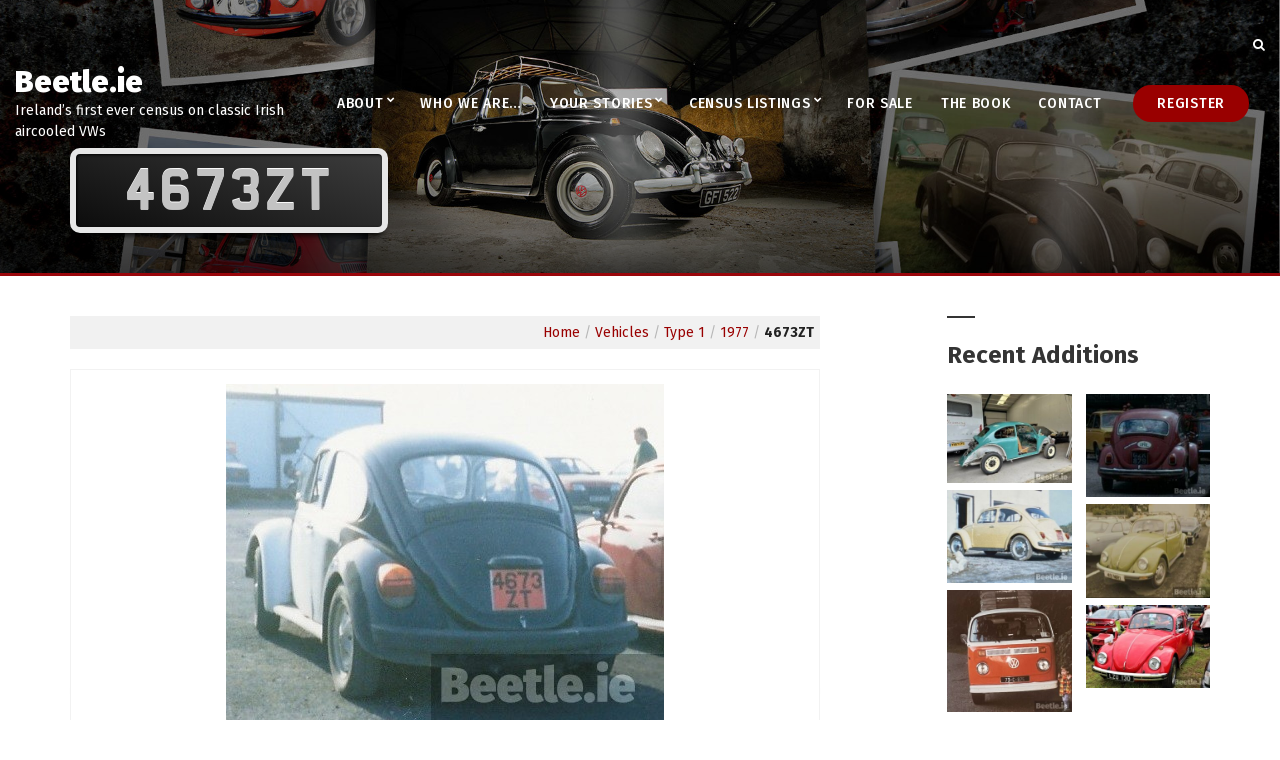

--- FILE ---
content_type: text/html; charset=UTF-8
request_url: https://beetle.ie/vehicle/4673zt/
body_size: 14200
content:
<!doctype html>
<html lang="en-GB">
<head>
	<meta charset="UTF-8">
<script type="text/javascript">
var gform;gform||(document.addEventListener("gform_main_scripts_loaded",function(){gform.scriptsLoaded=!0}),window.addEventListener("DOMContentLoaded",function(){gform.domLoaded=!0}),gform={domLoaded:!1,scriptsLoaded:!1,initializeOnLoaded:function(o){gform.domLoaded&&gform.scriptsLoaded?o():!gform.domLoaded&&gform.scriptsLoaded?window.addEventListener("DOMContentLoaded",o):document.addEventListener("gform_main_scripts_loaded",o)},hooks:{action:{},filter:{}},addAction:function(o,n,r,t){gform.addHook("action",o,n,r,t)},addFilter:function(o,n,r,t){gform.addHook("filter",o,n,r,t)},doAction:function(o){gform.doHook("action",o,arguments)},applyFilters:function(o){return gform.doHook("filter",o,arguments)},removeAction:function(o,n){gform.removeHook("action",o,n)},removeFilter:function(o,n,r){gform.removeHook("filter",o,n,r)},addHook:function(o,n,r,t,i){null==gform.hooks[o][n]&&(gform.hooks[o][n]=[]);var e=gform.hooks[o][n];null==i&&(i=n+"_"+e.length),gform.hooks[o][n].push({tag:i,callable:r,priority:t=null==t?10:t})},doHook:function(n,o,r){var t;if(r=Array.prototype.slice.call(r,1),null!=gform.hooks[n][o]&&((o=gform.hooks[n][o]).sort(function(o,n){return o.priority-n.priority}),o.forEach(function(o){"function"!=typeof(t=o.callable)&&(t=window[t]),"action"==n?t.apply(null,r):r[0]=t.apply(null,r)})),"filter"==n)return r[0]},removeHook:function(o,n,t,i){var r;null!=gform.hooks[o][n]&&(r=(r=gform.hooks[o][n]).filter(function(o,n,r){return!!(null!=i&&i!=o.tag||null!=t&&t!=o.priority)}),gform.hooks[o][n]=r)}});
</script>

	<meta name="viewport" content="width=device-width, initial-scale=1">
	<title>4673ZT | Beetle.ie</title>

<!-- The SEO Framework by Sybre Waaijer -->
<link rel="canonical" href="https://beetle.ie/vehicle/4673zt/" />
<meta name="description" content="This late 1977 Beetle was really eye catching back in the 1990&rsquo;s but if you look at it, there&rsquo;s very little done to it, it was just clever use of paint that&#8230;" />
<meta property="og:type" content="article" />
<meta property="og:locale" content="en_GB" />
<meta property="og:site_name" content="Beetle.ie" />
<meta property="og:title" content="4673ZT | Beetle.ie" />
<meta property="og:description" content="This late 1977 Beetle was really eye catching back in the 1990&rsquo;s but if you look at it, there&rsquo;s very little done to it, it was just clever use of paint that made this Beetle look more modified than it&#8230;" />
<meta property="og:url" content="https://beetle.ie/vehicle/4673zt/" />
<meta property="og:image" content="https://beetle.ie/wp-content/uploads/2018/06/4673ZT-1.jpg" />
<meta property="og:image:width" content="438" />
<meta property="og:image:height" content="340" />
<meta property="article:published_time" content="2018-06-01T17:32:35+00:00" />
<meta property="article:modified_time" content="2023-03-20T09:59:41+00:00" />
<meta name="twitter:card" content="summary_large_image" />
<meta name="twitter:title" content="4673ZT | Beetle.ie" />
<meta name="twitter:description" content="This late 1977 Beetle was really eye catching back in the 1990&rsquo;s but if you look at it, there&rsquo;s very little done to it, it was just clever use of paint that made this Beetle look more modified than it&#8230;" />
<meta name="twitter:image" content="https://beetle.ie/wp-content/uploads/2018/06/4673ZT-1.jpg" />
<script type="application/ld+json">{"@context":"https://schema.org","@graph":[{"@type":"WebSite","@id":"https://beetle.ie/#/schema/WebSite","url":"https://beetle.ie/","name":"Beetle.ie","description":"Ireland’s first ever census on classic Irish aircooled VWs","inLanguage":"en-GB","potentialAction":{"@type":"SearchAction","target":{"@type":"EntryPoint","urlTemplate":"https://beetle.ie/search/{search_term_string}/"},"query-input":"required name=search_term_string"},"publisher":{"@type":"Organization","@id":"https://beetle.ie/#/schema/Organization","name":"Beetle.ie","url":"https://beetle.ie/","logo":{"@type":"ImageObject","url":"https://beetle.ie/wp-content/uploads/2018/04/cropped-social-share.jpg","contentUrl":"https://beetle.ie/wp-content/uploads/2018/04/cropped-social-share.jpg","width":1200,"height":630}}},{"@type":"WebPage","@id":"https://beetle.ie/vehicle/4673zt/","url":"https://beetle.ie/vehicle/4673zt/","name":"4673ZT | Beetle.ie","description":"This late 1977 Beetle was really eye catching back in the 1990&rsquo;s but if you look at it, there&rsquo;s very little done to it, it was just clever use of paint that&#8230;","inLanguage":"en-GB","isPartOf":{"@id":"https://beetle.ie/#/schema/WebSite"},"breadcrumb":{"@type":"BreadcrumbList","@id":"https://beetle.ie/#/schema/BreadcrumbList","itemListElement":[{"@type":"ListItem","position":1,"item":"https://beetle.ie/","name":"Beetle.ie"},{"@type":"ListItem","position":2,"item":"https://beetle.ie/type/type-1/","name":"Type: Type 1"},{"@type":"ListItem","position":3,"name":"4673ZT"}]},"potentialAction":{"@type":"ReadAction","target":"https://beetle.ie/vehicle/4673zt/"},"datePublished":"2018-06-01T17:32:35+00:00","dateModified":"2023-03-20T09:59:41+00:00"}]}</script>
<!-- / The SEO Framework by Sybre Waaijer | 17.55ms meta | 6.21ms boot -->

<link rel='dns-prefetch' href='//fonts.googleapis.com' />
<link rel='dns-prefetch' href='//s.w.org' />
<link rel='dns-prefetch' href='//www.googletagmanager.com' />
<link rel="alternate" type="application/rss+xml" title="Beetle.ie &raquo; Feed" href="https://beetle.ie/feed/" />
<link rel="alternate" type="application/rss+xml" title="Beetle.ie &raquo; Comments Feed" href="https://beetle.ie/comments/feed/" />
<script type="text/javascript">
window._wpemojiSettings = {"baseUrl":"https:\/\/s.w.org\/images\/core\/emoji\/13.1.0\/72x72\/","ext":".png","svgUrl":"https:\/\/s.w.org\/images\/core\/emoji\/13.1.0\/svg\/","svgExt":".svg","source":{"concatemoji":"https:\/\/beetle.ie\/wp-includes\/js\/wp-emoji-release.min.js?ver=5.9"}};
/*! This file is auto-generated */
!function(e,a,t){var n,r,o,i=a.createElement("canvas"),p=i.getContext&&i.getContext("2d");function s(e,t){var a=String.fromCharCode;p.clearRect(0,0,i.width,i.height),p.fillText(a.apply(this,e),0,0);e=i.toDataURL();return p.clearRect(0,0,i.width,i.height),p.fillText(a.apply(this,t),0,0),e===i.toDataURL()}function c(e){var t=a.createElement("script");t.src=e,t.defer=t.type="text/javascript",a.getElementsByTagName("head")[0].appendChild(t)}for(o=Array("flag","emoji"),t.supports={everything:!0,everythingExceptFlag:!0},r=0;r<o.length;r++)t.supports[o[r]]=function(e){if(!p||!p.fillText)return!1;switch(p.textBaseline="top",p.font="600 32px Arial",e){case"flag":return s([127987,65039,8205,9895,65039],[127987,65039,8203,9895,65039])?!1:!s([55356,56826,55356,56819],[55356,56826,8203,55356,56819])&&!s([55356,57332,56128,56423,56128,56418,56128,56421,56128,56430,56128,56423,56128,56447],[55356,57332,8203,56128,56423,8203,56128,56418,8203,56128,56421,8203,56128,56430,8203,56128,56423,8203,56128,56447]);case"emoji":return!s([10084,65039,8205,55357,56613],[10084,65039,8203,55357,56613])}return!1}(o[r]),t.supports.everything=t.supports.everything&&t.supports[o[r]],"flag"!==o[r]&&(t.supports.everythingExceptFlag=t.supports.everythingExceptFlag&&t.supports[o[r]]);t.supports.everythingExceptFlag=t.supports.everythingExceptFlag&&!t.supports.flag,t.DOMReady=!1,t.readyCallback=function(){t.DOMReady=!0},t.supports.everything||(n=function(){t.readyCallback()},a.addEventListener?(a.addEventListener("DOMContentLoaded",n,!1),e.addEventListener("load",n,!1)):(e.attachEvent("onload",n),a.attachEvent("onreadystatechange",function(){"complete"===a.readyState&&t.readyCallback()})),(n=t.source||{}).concatemoji?c(n.concatemoji):n.wpemoji&&n.twemoji&&(c(n.twemoji),c(n.wpemoji)))}(window,document,window._wpemojiSettings);
</script>
<style type="text/css">
img.wp-smiley,
img.emoji {
	display: inline !important;
	border: none !important;
	box-shadow: none !important;
	height: 1em !important;
	width: 1em !important;
	margin: 0 0.07em !important;
	vertical-align: -0.1em !important;
	background: none !important;
	padding: 0 !important;
}
</style>
	<link rel='stylesheet' id='wp-block-library-css'  href='https://beetle.ie/wp-includes/css/dist/block-library/style.min.css?ver=5.9' type='text/css' media='all' />
<style id='global-styles-inline-css' type='text/css'>
body{--wp--preset--color--black: #000000;--wp--preset--color--cyan-bluish-gray: #abb8c3;--wp--preset--color--white: #ffffff;--wp--preset--color--pale-pink: #f78da7;--wp--preset--color--vivid-red: #cf2e2e;--wp--preset--color--luminous-vivid-orange: #ff6900;--wp--preset--color--luminous-vivid-amber: #fcb900;--wp--preset--color--light-green-cyan: #7bdcb5;--wp--preset--color--vivid-green-cyan: #00d084;--wp--preset--color--pale-cyan-blue: #8ed1fc;--wp--preset--color--vivid-cyan-blue: #0693e3;--wp--preset--color--vivid-purple: #9b51e0;--wp--preset--gradient--vivid-cyan-blue-to-vivid-purple: linear-gradient(135deg,rgba(6,147,227,1) 0%,rgb(155,81,224) 100%);--wp--preset--gradient--light-green-cyan-to-vivid-green-cyan: linear-gradient(135deg,rgb(122,220,180) 0%,rgb(0,208,130) 100%);--wp--preset--gradient--luminous-vivid-amber-to-luminous-vivid-orange: linear-gradient(135deg,rgba(252,185,0,1) 0%,rgba(255,105,0,1) 100%);--wp--preset--gradient--luminous-vivid-orange-to-vivid-red: linear-gradient(135deg,rgba(255,105,0,1) 0%,rgb(207,46,46) 100%);--wp--preset--gradient--very-light-gray-to-cyan-bluish-gray: linear-gradient(135deg,rgb(238,238,238) 0%,rgb(169,184,195) 100%);--wp--preset--gradient--cool-to-warm-spectrum: linear-gradient(135deg,rgb(74,234,220) 0%,rgb(151,120,209) 20%,rgb(207,42,186) 40%,rgb(238,44,130) 60%,rgb(251,105,98) 80%,rgb(254,248,76) 100%);--wp--preset--gradient--blush-light-purple: linear-gradient(135deg,rgb(255,206,236) 0%,rgb(152,150,240) 100%);--wp--preset--gradient--blush-bordeaux: linear-gradient(135deg,rgb(254,205,165) 0%,rgb(254,45,45) 50%,rgb(107,0,62) 100%);--wp--preset--gradient--luminous-dusk: linear-gradient(135deg,rgb(255,203,112) 0%,rgb(199,81,192) 50%,rgb(65,88,208) 100%);--wp--preset--gradient--pale-ocean: linear-gradient(135deg,rgb(255,245,203) 0%,rgb(182,227,212) 50%,rgb(51,167,181) 100%);--wp--preset--gradient--electric-grass: linear-gradient(135deg,rgb(202,248,128) 0%,rgb(113,206,126) 100%);--wp--preset--gradient--midnight: linear-gradient(135deg,rgb(2,3,129) 0%,rgb(40,116,252) 100%);--wp--preset--duotone--dark-grayscale: url('#wp-duotone-dark-grayscale');--wp--preset--duotone--grayscale: url('#wp-duotone-grayscale');--wp--preset--duotone--purple-yellow: url('#wp-duotone-purple-yellow');--wp--preset--duotone--blue-red: url('#wp-duotone-blue-red');--wp--preset--duotone--midnight: url('#wp-duotone-midnight');--wp--preset--duotone--magenta-yellow: url('#wp-duotone-magenta-yellow');--wp--preset--duotone--purple-green: url('#wp-duotone-purple-green');--wp--preset--duotone--blue-orange: url('#wp-duotone-blue-orange');--wp--preset--font-size--small: 13px;--wp--preset--font-size--medium: 20px;--wp--preset--font-size--large: 36px;--wp--preset--font-size--x-large: 42px;}.has-black-color{color: var(--wp--preset--color--black) !important;}.has-cyan-bluish-gray-color{color: var(--wp--preset--color--cyan-bluish-gray) !important;}.has-white-color{color: var(--wp--preset--color--white) !important;}.has-pale-pink-color{color: var(--wp--preset--color--pale-pink) !important;}.has-vivid-red-color{color: var(--wp--preset--color--vivid-red) !important;}.has-luminous-vivid-orange-color{color: var(--wp--preset--color--luminous-vivid-orange) !important;}.has-luminous-vivid-amber-color{color: var(--wp--preset--color--luminous-vivid-amber) !important;}.has-light-green-cyan-color{color: var(--wp--preset--color--light-green-cyan) !important;}.has-vivid-green-cyan-color{color: var(--wp--preset--color--vivid-green-cyan) !important;}.has-pale-cyan-blue-color{color: var(--wp--preset--color--pale-cyan-blue) !important;}.has-vivid-cyan-blue-color{color: var(--wp--preset--color--vivid-cyan-blue) !important;}.has-vivid-purple-color{color: var(--wp--preset--color--vivid-purple) !important;}.has-black-background-color{background-color: var(--wp--preset--color--black) !important;}.has-cyan-bluish-gray-background-color{background-color: var(--wp--preset--color--cyan-bluish-gray) !important;}.has-white-background-color{background-color: var(--wp--preset--color--white) !important;}.has-pale-pink-background-color{background-color: var(--wp--preset--color--pale-pink) !important;}.has-vivid-red-background-color{background-color: var(--wp--preset--color--vivid-red) !important;}.has-luminous-vivid-orange-background-color{background-color: var(--wp--preset--color--luminous-vivid-orange) !important;}.has-luminous-vivid-amber-background-color{background-color: var(--wp--preset--color--luminous-vivid-amber) !important;}.has-light-green-cyan-background-color{background-color: var(--wp--preset--color--light-green-cyan) !important;}.has-vivid-green-cyan-background-color{background-color: var(--wp--preset--color--vivid-green-cyan) !important;}.has-pale-cyan-blue-background-color{background-color: var(--wp--preset--color--pale-cyan-blue) !important;}.has-vivid-cyan-blue-background-color{background-color: var(--wp--preset--color--vivid-cyan-blue) !important;}.has-vivid-purple-background-color{background-color: var(--wp--preset--color--vivid-purple) !important;}.has-black-border-color{border-color: var(--wp--preset--color--black) !important;}.has-cyan-bluish-gray-border-color{border-color: var(--wp--preset--color--cyan-bluish-gray) !important;}.has-white-border-color{border-color: var(--wp--preset--color--white) !important;}.has-pale-pink-border-color{border-color: var(--wp--preset--color--pale-pink) !important;}.has-vivid-red-border-color{border-color: var(--wp--preset--color--vivid-red) !important;}.has-luminous-vivid-orange-border-color{border-color: var(--wp--preset--color--luminous-vivid-orange) !important;}.has-luminous-vivid-amber-border-color{border-color: var(--wp--preset--color--luminous-vivid-amber) !important;}.has-light-green-cyan-border-color{border-color: var(--wp--preset--color--light-green-cyan) !important;}.has-vivid-green-cyan-border-color{border-color: var(--wp--preset--color--vivid-green-cyan) !important;}.has-pale-cyan-blue-border-color{border-color: var(--wp--preset--color--pale-cyan-blue) !important;}.has-vivid-cyan-blue-border-color{border-color: var(--wp--preset--color--vivid-cyan-blue) !important;}.has-vivid-purple-border-color{border-color: var(--wp--preset--color--vivid-purple) !important;}.has-vivid-cyan-blue-to-vivid-purple-gradient-background{background: var(--wp--preset--gradient--vivid-cyan-blue-to-vivid-purple) !important;}.has-light-green-cyan-to-vivid-green-cyan-gradient-background{background: var(--wp--preset--gradient--light-green-cyan-to-vivid-green-cyan) !important;}.has-luminous-vivid-amber-to-luminous-vivid-orange-gradient-background{background: var(--wp--preset--gradient--luminous-vivid-amber-to-luminous-vivid-orange) !important;}.has-luminous-vivid-orange-to-vivid-red-gradient-background{background: var(--wp--preset--gradient--luminous-vivid-orange-to-vivid-red) !important;}.has-very-light-gray-to-cyan-bluish-gray-gradient-background{background: var(--wp--preset--gradient--very-light-gray-to-cyan-bluish-gray) !important;}.has-cool-to-warm-spectrum-gradient-background{background: var(--wp--preset--gradient--cool-to-warm-spectrum) !important;}.has-blush-light-purple-gradient-background{background: var(--wp--preset--gradient--blush-light-purple) !important;}.has-blush-bordeaux-gradient-background{background: var(--wp--preset--gradient--blush-bordeaux) !important;}.has-luminous-dusk-gradient-background{background: var(--wp--preset--gradient--luminous-dusk) !important;}.has-pale-ocean-gradient-background{background: var(--wp--preset--gradient--pale-ocean) !important;}.has-electric-grass-gradient-background{background: var(--wp--preset--gradient--electric-grass) !important;}.has-midnight-gradient-background{background: var(--wp--preset--gradient--midnight) !important;}.has-small-font-size{font-size: var(--wp--preset--font-size--small) !important;}.has-medium-font-size{font-size: var(--wp--preset--font-size--medium) !important;}.has-large-font-size{font-size: var(--wp--preset--font-size--large) !important;}.has-x-large-font-size{font-size: var(--wp--preset--font-size--x-large) !important;}
</style>
<link rel='stylesheet' id='search-filter-plugin-styles-css'  href='https://beetle.ie/wp-content/plugins/search-filter-pro/public/assets/css/search-filter.min.css?ver=2.4.2' type='text/css' media='all' />
<link rel='stylesheet' id='wpb-google-fonts-css'  href='https://fonts.googleapis.com/css?family=Fira+Sans%3A400%2C600%2C700%7CHomemade+Apple%7CIM+Fell+DW+Pica%7CRoboto+Condensed%3A700&#038;ver=5.9' type='text/css' media='all' />
<link rel='stylesheet' id='benson-google-font-css'  href='https://fonts.googleapis.com/css?family=Fira+Sans%3A400%2C400i%2C500%2C700%2C900&#038;subset=latin%2Clatin-ext' type='text/css' media='all' />
<link rel='stylesheet' id='benson-base-css'  href='https://beetle.ie/wp-content/themes/benson/css/base.css?ver=1.202' type='text/css' media='all' />
<link rel='stylesheet' id='mmenu-css'  href='https://beetle.ie/wp-content/themes/benson/css/mmenu.css?ver=5.5.3' type='text/css' media='all' />
<link rel='stylesheet' id='font-awesome-css'  href='https://beetle.ie/wp-content/themes/benson/base/assets/vendor/fontawesome/css/font-awesome.css?ver=4.7.0' type='text/css' media='all' />
<link rel='stylesheet' id='benson-style-parent-css'  href='https://beetle.ie/wp-content/themes/benson/style.css?ver=1.202' type='text/css' media='all' />
<link rel='stylesheet' id='benson-style-css'  href='https://beetle.ie/wp-content/themes/beetle-ie/style.css?ver=1.202' type='text/css' media='all' />
<style id='benson-base-style-inline-css' type='text/css'>
			.footer-widgets {
				background-color: #eaeaea;
			}
						.footer-widgets,
			.footer-widgets .widget,
			.footer-widgets .widget-title,
			.footer-widgets .ci-contact-widget-item i {
				color: #7c7c7c;
			}
						.footer-info {
				background-color: #494949;
			}
						.footer-info {
				color: #c1c1c1;
			}
							a,
				.entry-title a:hover,
				.social-icon:hover,
				.text-theme {
					color: #990000;
				}

				a:hover {
					color: #a80000;
				}

				a:focus {
					outline: 1px dotted #990000;
				}

				input:focus,
				textarea:focus {
					box-shadow: inset 2px 2px 0 0 ;
				}
				.page-hero { background-image: url(https://beetle.ie/wp-content/uploads/2018/02/background-photos.jpg); background-repeat: no-repeat; background-position: center center; background-attachment: scroll; }
</style>
<link rel='stylesheet' id='jquery-magnific-popup-css'  href='https://beetle.ie/wp-content/themes/benson/base/assets/vendor/magnific-popup/magnific.css?ver=1.0.0' type='text/css' media='all' />
<script type='text/javascript' id='image-watermark-no-right-click-js-before'>
var iwArgsNoRightClick = {"rightclick":"Y","draganddrop":"Y"};
</script>
<script type='text/javascript' src='https://beetle.ie/wp-content/plugins/image-watermark/js/no-right-click.js?ver=1.8.0' id='image-watermark-no-right-click-js'></script>
<script type='text/javascript' src='https://beetle.ie/wp-includes/js/jquery/jquery.min.js?ver=3.6.0' id='jquery-core-js'></script>
<script type='text/javascript' src='https://beetle.ie/wp-includes/js/jquery/jquery-migrate.min.js?ver=3.3.2' id='jquery-migrate-js'></script>
<script type='text/javascript' id='search-filter-plugin-build-js-extra'>
/* <![CDATA[ */
var SF_LDATA = {"ajax_url":"https:\/\/beetle.ie\/wp-admin\/admin-ajax.php","home_url":"https:\/\/beetle.ie\/"};
/* ]]> */
</script>
<script type='text/javascript' src='https://beetle.ie/wp-content/plugins/search-filter-pro/public/assets/js/search-filter-build.min.js?ver=2.4.2' id='search-filter-plugin-build-js'></script>
<script type='text/javascript' src='https://beetle.ie/wp-content/plugins/search-filter-pro/public/assets/js/chosen.jquery.min.js?ver=2.4.2' id='search-filter-plugin-chosen-js'></script>
<link rel="https://api.w.org/" href="https://beetle.ie/wp-json/" /><link rel="EditURI" type="application/rsd+xml" title="RSD" href="https://beetle.ie/xmlrpc.php?rsd" />
<link rel="wlwmanifest" type="application/wlwmanifest+xml" href="https://beetle.ie/wp-includes/wlwmanifest.xml" /> 
<link rel="alternate" type="application/json+oembed" href="https://beetle.ie/wp-json/oembed/1.0/embed?url=https%3A%2F%2Fbeetle.ie%2Fvehicle%2F4673zt%2F" />
<link rel="alternate" type="text/xml+oembed" href="https://beetle.ie/wp-json/oembed/1.0/embed?url=https%3A%2F%2Fbeetle.ie%2Fvehicle%2F4673zt%2F&#038;format=xml" />
<meta name="generator" content="Site Kit by Google 1.157.0" />		<style type="text/css" id="wp-custom-css">
			.logbook {
	margin: 10px;
}

section#custom_html-11 {
    padding-bottom: 40px;
}

li#field_1_28 {
    padding: 1em;
    background: #f5f5f5;
    font-size: 120%;
    border-left: 4px solid #990000;
}

.contact-widget-icon {
	color: #BBB;
	font-size: 16px;
	width: 28px;
	display: inline-block
}

section#custom_html-8 {
    z-index: 2;
}

.searchandfilter .noUi-connect {
    background-color: #930000;
}

input, textarea {
    display: inline-block;
    font-weight: bold;
    font-family: inherit;
    padding: 8px 12px;
    border: none;
	background: #ededed;
}

.clip-copy {
	padding: 8px;
	background: #BBBBBB;
	margin-left: 1em;
}

span.total-vehicle-count {
	padding-left: 0.25em;
	padding-right:0.25em;
    font-variant: normal;
    text-transform: none;
    font-size: 28px;
    color: #930000;
    font-family: 'Homemade Apple', cursive;
    text-align: center;
    vertical-align: sub;
}

li.register-button.menu-item.menu-item-type-post_type.menu-item-object-page.menu-item-212 {
    background: #990000;
    border: none;
    margin: 0 1em;
}

.mm-listview .mm-next {
    background: #111;
}

.mm-menu .mm-listview > li .mm-next:after, .mm-menu .mm-listview > li .mm-arrow:after {
    border-color: #aaa;
}
.mm-menu .mm-navbar .mm-btn:before, .mm-menu .mm-navbar .mm-btn:after {
    border-color: #aaa;
}

.mm-navbar.mm-navbar-top.mm-navbar-top-1.mm-navbar-size-1.mm-hasbtns {
    background: #000;
}		</style>
		</head>
<body class="vehicle-template-default single single-vehicle postid-2187">

<div id="page">
	
			<header class="header header-fullwidth">

		
			
			<div class="head-intro">
				<div class="container">
					<div class="row align-items-center">
						<div class="col-md-6 col-12">
							<div class="head-intro-info">
																							</div>
						</div>

						<div class="col-md-6 col-12">
							<div class="head-intro-addons">
								
																	<div class="head-search">
										<form action="https://beetle.ie/" class="head-search-form">
											<label for="head-search-input" class="sr-only">Search for:</label>
											<input type="search" name="s" id="head-search-input" class="head-search-input" placeholder="Type and hit enter to search">
										</form>
										<a href="#" class="head-search-trigger">
											<i class="fa fa-search"></i>
										</a>
									</div>
															</div>
						</div>
					</div>
				</div>
			</div>

			
		
				
		<div class="head-mast ">
			<div class="container">
				<div class="row align-items-center">
						<div class="col-lg-3 col-md-6 col-8">
		<div class="site-branding"><h1 class="site-logo"><a href="https://beetle.ie/" rel="home">Beetle.ie</a></h1><p class="site-tagline">Ireland’s first ever census on classic Irish aircooled VWs</p></div>	</div>

	<div class="col-lg-9 col-md-6 col-4">
		<nav class="nav">
			<ul id="header-menu-1" class="navigation-main navigation-main-right"><li id="menu-item-202" class="menu-item menu-item-type-post_type menu-item-object-page menu-item-has-children menu-item-202"><a href="https://beetle.ie/about/">About</a>
<ul class="sub-menu">
	<li id="menu-item-1381" class="menu-item menu-item-type-post_type menu-item-object-page menu-item-1381"><a href="https://beetle.ie/about/faq/">FAQ</a></li>
</ul>
</li>
<li id="menu-item-26" class="menu-item menu-item-type-post_type menu-item-object-page menu-item-26"><a href="https://beetle.ie/who-we-are/">Who we are…</a></li>
<li id="menu-item-1346" class="menu-item menu-item-type-custom menu-item-object-custom menu-item-has-children menu-item-1346"><a href="/your-stories">Your Stories</a>
<ul class="sub-menu">
	<li id="menu-item-1393" class="menu-item menu-item-type-post_type menu-item-object-page menu-item-1393"><a href="https://beetle.ie/submit-your-story/">Submit your story</a></li>
</ul>
</li>
<li id="menu-item-564" class="menu-item menu-item-type-post_type menu-item-object-page menu-item-has-children menu-item-564"><a href="https://beetle.ie/vehicles/">Census Listings</a>
<ul class="sub-menu">
	<li id="menu-item-24" class="menu-item menu-item-type-post_type menu-item-object-page menu-item-24"><a href="https://beetle.ie/vehicles/special-editions/">Special Editions</a></li>
</ul>
</li>
<li id="menu-item-4251" class="menu-item menu-item-type-custom menu-item-object-custom menu-item-4251"><a href="/vehicles/?_sfm_for_sale=Yes">For Sale</a></li>
<li id="menu-item-30" class="menu-item menu-item-type-post_type menu-item-object-page menu-item-30"><a href="https://beetle.ie/the-book/">The Book</a></li>
<li id="menu-item-35" class="menu-item menu-item-type-post_type menu-item-object-page menu-item-35"><a href="https://beetle.ie/contact/">Contact</a></li>
<li id="menu-item-212" class="register-button menu-item menu-item-type-post_type menu-item-object-page menu-item-212"><a href="https://beetle.ie/vehicles/register/">Register</a></li>
</ul>		</nav>
		<a href="#mobilemenu" class="mobile-nav-trigger"><i class="fa fa-navicon"></i> Menu</a>
	</div>
					</div>
			</div>
		</div>

		
	</header>
	
		<div id="mobilemenu"><ul></ul></div>

	
	<div class="page-hero">

		
		<div class="container">
			<div class="row">
				<div class="col-12">
					<div class="page-hero-content text-left">
													<h2 class="page-hero-title reg-plate">4673ZT</h2>
						
											</div>
				</div>
			</div>
		</div>

	</div>
	
<main class="main">

	<div class="container">
		<div class="row">

			<div class="col-lg-8 col-12">

				
					<article class="entry">

						
						<div class="entry-content">
							<p class="bdie-breadcrumbs">
	<a href="//www.beetle.ie"/>Home</a> / <a href="/vehicles">Vehicles</a> 
/ <a href="/vehicles?_sft_type=type-1">Type 1</a> 
/ <a href="/vehicles?_sft_type=type-1&_sfm_year=1977+1977">1977</a>
/ <span style="color: #222; font-weight: bold">4673ZT</span></p>

<div class="bdie-single-vehicle-image effect2"><a href="https://beetle.ie/wp-content/uploads/2018/06/4673ZT-1.jpg" data-lightbox="gal[2187]"><img width="438" height="340" src="https://beetle.ie/wp-content/uploads/2018/06/4673ZT-1.jpg" class="attachment-large size-large" alt="" loading="lazy" srcset="https://beetle.ie/wp-content/uploads/2018/06/4673ZT-1.jpg 438w, https://beetle.ie/wp-content/uploads/2018/06/4673ZT-1-150x116.jpg 150w, https://beetle.ie/wp-content/uploads/2018/06/4673ZT-1-300x233.jpg 300w" sizes="(max-width: 438px) 100vw, 438px" /></a></div>


	<div class="logbook">
						
		<p class="faded">WARNING.— The person in whose name this vehicle is displayed may or may not be the current owner of the vehicle. Readers are warned, therefore, that this entry is not proof of ownership. </p>
		<div class="listed">
		<div class="details">
			<h4>Details</h4>
		<dl><dt>Registration Mark</dt> <dd data-tooltip="4673ZT"><span style="text-transform: lowercase">4673ZT</span></dd></dl>
		<dl><dt>(a) Type: </dt> <dd data-vehicle="type" data-tooltip="Type 1">Type 1</dd></dl>
		<dl><dt>(b) Year: </dt> <dd data-vehicle="year" data-tooltip="1977">1977</dd></dl>
		<dl><dt>(c) Colour: </dt> <dd data-tooltip="White & Black">White & Black</dd></dl>
		<dl><dt>(d) Paint code: </dt> <dd data-tooltip="Unknown (Non VW)"><span style="text-transform: lowercase">Unknown (Non VW)</span></dd></dl>
		<dl><dt>(e) Engine CCs: </dt> <dd data-tooltip="1200">1200</dd></dl>
		</div>
		<div class="history">
	<h4>History</h4>
	<dl><dt>(a) Country of origin: </dt> <dd data-tooltip="Ireland">Ireland</dd></dl>
	<dl><dt>(b) County first reg'd: </dt> <dd data-tooltip="Cork">Cork</dd></dl>
	<dl><dt>(c) Current or last known location: </dt> <dd data-tooltip="Clare">Clare</dd></dl>
		</div>
		</div>
		<h4>Model information</h4>
		<p class="model-info" data-tooltip="1200 Base Model Beetle">1200 Base Model Beetle</p>
		
</div>


	

<h3>Info<span style="color: #dadada;float: right"><i class="fa fa-comment-o" aria-hidden="true"></i></span></h3>

	<p class="bdie-information"><p>This late 1977 Beetle was really eye catching back in the 1990&#8217;s but if you look at it, there&#8217;s very little done to it, it was just clever use of paint that made this Beetle look more modified than it was.</p>
<p>It was a Basic or Standard model but Vinny Derham&#8217;s decision to add the black paint to the rear half made it stand out from all the other Beetles at the time. A plucky little 1200cc engine powered this Beetle but it was a really good one as it seemed to power it along at the same speed as Vinny&#8217;s mates who had 1600cc engines in their Beetles!</p>
<p>Lemmerz sport Beetle rims finished off the look perfectly and proved you didn&#8217;t need to spend a fortune on your Beetle to make it stand out from the crowd back then, and even today, decades later, the same approach could be taken for the same impact.</p>
<p>Vinny was part of a Clare &amp; Limerick based group of Beetle enthusiasts who would usually get together on a Sunday and explore the local areas, nearly always finding an old Beetle somewhere along the route. I had the pleasure of being on some of those cruises and took these photos on one trip through County Clare. I was just a little bit too young to get insurance on my own Beetle so I would tag along with some really great guys who weren&#8217;t afraid to use their Beetles in all weathers and on all roads.</p>
</p>



	
<h3>Additional Photos<span style="color: #dadada;float: right"><i class="fa fa-camera" aria-hidden="true"></i></span></h3>

<div class="bdie-additional-photos">
	


<div id='gallery-1' class='gallery galleryid-2187 gallery-columns-3 gallery-size-large'><figure class='gallery-item'>
			<div class='gallery-icon landscape'>
				<a href='https://beetle.ie/wp-content/uploads/2018/06/4673ZT-1.jpg' data-lightbox="gal[2187]"><img width="438" height="340" src="https://beetle.ie/wp-content/uploads/2018/06/4673ZT-1.jpg" class="attachment-large size-large" alt="" loading="lazy" srcset="https://beetle.ie/wp-content/uploads/2018/06/4673ZT-1.jpg 438w, https://beetle.ie/wp-content/uploads/2018/06/4673ZT-1-150x116.jpg 150w, https://beetle.ie/wp-content/uploads/2018/06/4673ZT-1-300x233.jpg 300w" sizes="(max-width: 438px) 100vw, 438px" /></a>
			</div></figure><figure class='gallery-item'>
			<div class='gallery-icon landscape'>
				<a href='https://beetle.ie/wp-content/uploads/2018/06/4673ZT-2.jpg' data-lightbox="gal[2187]"><img width="228" height="218" src="https://beetle.ie/wp-content/uploads/2018/06/4673ZT-2.jpg" class="attachment-large size-large" alt="" loading="lazy" srcset="https://beetle.ie/wp-content/uploads/2018/06/4673ZT-2.jpg 228w, https://beetle.ie/wp-content/uploads/2018/06/4673ZT-2-150x143.jpg 150w" sizes="(max-width: 228px) 100vw, 228px" /></a>
			</div></figure>
		</div>

	

</div>
<hr>
													</div>

						</article>

					
					
				
			</div>
	<div class="col-xl-3 offset-xl-1 col-lg-4 col-12">
		<div class="sidebar">
			<aside id="pods_widget_list-2" class="widget pods_widget_list"><h3 class="widget-title">Recent Additions</h3><div class="recent-vehicles-widget"><div class="recent-vehicle-thumb"><a href="https://beetle.ie/vehicle/czk-464/"><img width="300" height="214" src="https://beetle.ie/wp-content/uploads/2025/12/CZK464-1967-Beetle-FS-in-UK-Dec-2025-2-300x214.jpeg" class="attachment-medium size-medium" alt="" loading="lazy" srcset="https://beetle.ie/wp-content/uploads/2025/12/CZK464-1967-Beetle-FS-in-UK-Dec-2025-2-300x214.jpeg 300w, https://beetle.ie/wp-content/uploads/2025/12/CZK464-1967-Beetle-FS-in-UK-Dec-2025-2-1024x732.jpeg 1024w, https://beetle.ie/wp-content/uploads/2025/12/CZK464-1967-Beetle-FS-in-UK-Dec-2025-2-150x107.jpeg 150w, https://beetle.ie/wp-content/uploads/2025/12/CZK464-1967-Beetle-FS-in-UK-Dec-2025-2-768x549.jpeg 768w, https://beetle.ie/wp-content/uploads/2025/12/CZK464-1967-Beetle-FS-in-UK-Dec-2025-2-570x407.jpeg 570w, https://beetle.ie/wp-content/uploads/2025/12/CZK464-1967-Beetle-FS-in-UK-Dec-2025-2.jpeg 1170w" sizes="(max-width: 300px) 100vw, 300px" /></a></div><div class="recent-vehicle-thumb"><a href="https://beetle.ie/vehicle/yip-568/"><img width="300" height="225" src="https://beetle.ie/wp-content/uploads/2025/10/YIP568-1973-1300-Beetle.-Shane-Arnolds-Beetle-pic.-300x225.jpg" class="attachment-medium size-medium" alt="" loading="lazy" srcset="https://beetle.ie/wp-content/uploads/2025/10/YIP568-1973-1300-Beetle.-Shane-Arnolds-Beetle-pic.-300x225.jpg 300w, https://beetle.ie/wp-content/uploads/2025/10/YIP568-1973-1300-Beetle.-Shane-Arnolds-Beetle-pic.-150x113.jpg 150w, https://beetle.ie/wp-content/uploads/2025/10/YIP568-1973-1300-Beetle.-Shane-Arnolds-Beetle-pic.-768x576.jpg 768w, https://beetle.ie/wp-content/uploads/2025/10/YIP568-1973-1300-Beetle.-Shane-Arnolds-Beetle-pic.-570x428.jpg 570w, https://beetle.ie/wp-content/uploads/2025/10/YIP568-1973-1300-Beetle.-Shane-Arnolds-Beetle-pic..jpg 960w" sizes="(max-width: 300px) 100vw, 300px" /></a></div><div class="recent-vehicle-thumb"><a href="https://beetle.ie/vehicle/73-c-876/"><img width="300" height="294" src="https://beetle.ie/wp-content/uploads/2025/10/IMG_8212-300x294.jpeg" class="attachment-medium size-medium" alt="" loading="lazy" srcset="https://beetle.ie/wp-content/uploads/2025/10/IMG_8212-300x294.jpeg 300w, https://beetle.ie/wp-content/uploads/2025/10/IMG_8212-1024x1003.jpeg 1024w, https://beetle.ie/wp-content/uploads/2025/10/IMG_8212-150x147.jpeg 150w, https://beetle.ie/wp-content/uploads/2025/10/IMG_8212-768x752.jpeg 768w, https://beetle.ie/wp-content/uploads/2025/10/IMG_8212-1536x1505.jpeg 1536w, https://beetle.ie/wp-content/uploads/2025/10/IMG_8212-570x558.jpeg 570w, https://beetle.ie/wp-content/uploads/2025/10/IMG_8212.jpeg 1904w" sizes="(max-width: 300px) 100vw, 300px" /></a></div><div class="recent-vehicle-thumb"><a href="https://beetle.ie/vehicle/gzk-879/"><img width="300" height="249" src="https://beetle.ie/wp-content/uploads/2025/09/GZK879-1968-Beetle-OIAVW-Darren-ORourke-Aug-2025-300x249.jpg" class="attachment-medium size-medium" alt="" loading="lazy" srcset="https://beetle.ie/wp-content/uploads/2025/09/GZK879-1968-Beetle-OIAVW-Darren-ORourke-Aug-2025-300x249.jpg 300w, https://beetle.ie/wp-content/uploads/2025/09/GZK879-1968-Beetle-OIAVW-Darren-ORourke-Aug-2025-150x125.jpg 150w, https://beetle.ie/wp-content/uploads/2025/09/GZK879-1968-Beetle-OIAVW-Darren-ORourke-Aug-2025-768x638.jpg 768w, https://beetle.ie/wp-content/uploads/2025/09/GZK879-1968-Beetle-OIAVW-Darren-ORourke-Aug-2025-570x474.jpg 570w, https://beetle.ie/wp-content/uploads/2025/09/GZK879-1968-Beetle-OIAVW-Darren-ORourke-Aug-2025.jpg 934w" sizes="(max-width: 300px) 100vw, 300px" /></a></div><div class="recent-vehicle-thumb"><a href="https://beetle.ie/vehicle/49-nri/"><img width="300" height="226" src="https://beetle.ie/wp-content/uploads/2025/09/49NRI-Padraic-ORiordan-OIAVW-Aug-2025.-Lofoten-Green-Beetle-300x226.jpg" class="attachment-medium size-medium" alt="" loading="lazy" srcset="https://beetle.ie/wp-content/uploads/2025/09/49NRI-Padraic-ORiordan-OIAVW-Aug-2025.-Lofoten-Green-Beetle-300x226.jpg 300w, https://beetle.ie/wp-content/uploads/2025/09/49NRI-Padraic-ORiordan-OIAVW-Aug-2025.-Lofoten-Green-Beetle-1024x771.jpg 1024w, https://beetle.ie/wp-content/uploads/2025/09/49NRI-Padraic-ORiordan-OIAVW-Aug-2025.-Lofoten-Green-Beetle-150x113.jpg 150w, https://beetle.ie/wp-content/uploads/2025/09/49NRI-Padraic-ORiordan-OIAVW-Aug-2025.-Lofoten-Green-Beetle-768x578.jpg 768w, https://beetle.ie/wp-content/uploads/2025/09/49NRI-Padraic-ORiordan-OIAVW-Aug-2025.-Lofoten-Green-Beetle-1536x1157.jpg 1536w, https://beetle.ie/wp-content/uploads/2025/09/49NRI-Padraic-ORiordan-OIAVW-Aug-2025.-Lofoten-Green-Beetle-570x429.jpg 570w, https://beetle.ie/wp-content/uploads/2025/09/49NRI-Padraic-ORiordan-OIAVW-Aug-2025.-Lofoten-Green-Beetle.jpg 2048w" sizes="(max-width: 300px) 100vw, 300px" /></a></div><div class="recent-vehicle-thumb"><a href="https://beetle.ie/vehicle/lzu-130-2/"><img width="300" height="200" src="https://beetle.ie/wp-content/uploads/2022/02/687A6793-2-300x200.jpg" class="attachment-medium size-medium" alt="" loading="lazy" srcset="https://beetle.ie/wp-content/uploads/2022/02/687A6793-2-300x200.jpg 300w, https://beetle.ie/wp-content/uploads/2022/02/687A6793-2-1024x683.jpg 1024w, https://beetle.ie/wp-content/uploads/2022/02/687A6793-2-150x100.jpg 150w, https://beetle.ie/wp-content/uploads/2022/02/687A6793-2-768x512.jpg 768w, https://beetle.ie/wp-content/uploads/2022/02/687A6793-2-1536x1024.jpg 1536w, https://beetle.ie/wp-content/uploads/2022/02/687A6793-2-2048x1365.jpg 2048w, https://beetle.ie/wp-content/uploads/2022/02/687A6793-2-750x500.jpg 750w, https://beetle.ie/wp-content/uploads/2022/02/687A6793-2-570x380.jpg 570w" sizes="(max-width: 300px) 100vw, 300px" /></a></div></div></aside><aside id="gform_widget-2" class="widget gform_widget"><h3 class="widget-title">Update</h3><link rel='stylesheet' id='gforms_reset_css-css'  href='https://beetle.ie/wp-content/plugins/gravityforms/legacy/css/formreset.min.css?ver=2.5.16.1' type='text/css' media='all' />
<link rel='stylesheet' id='gforms_formsmain_css-css'  href='https://beetle.ie/wp-content/plugins/gravityforms/legacy/css/formsmain.min.css?ver=2.5.16.1' type='text/css' media='all' />
<link rel='stylesheet' id='gforms_ready_class_css-css'  href='https://beetle.ie/wp-content/plugins/gravityforms/legacy/css/readyclass.min.css?ver=2.5.16.1' type='text/css' media='all' />
<link rel='stylesheet' id='gforms_browsers_css-css'  href='https://beetle.ie/wp-content/plugins/gravityforms/legacy/css/browsers.min.css?ver=2.5.16.1' type='text/css' media='all' />
<script type='text/javascript' src='https://beetle.ie/wp-includes/js/dist/vendor/regenerator-runtime.min.js?ver=0.13.9' id='regenerator-runtime-js'></script>
<script type='text/javascript' src='https://beetle.ie/wp-includes/js/dist/vendor/wp-polyfill.min.js?ver=3.15.0' id='wp-polyfill-js'></script>
<script type='text/javascript' src='https://beetle.ie/wp-includes/js/dist/dom-ready.min.js?ver=ecda74de0221e1c2ce5c57cbb5af09d5' id='wp-dom-ready-js'></script>
<script type='text/javascript' src='https://beetle.ie/wp-includes/js/dist/hooks.min.js?ver=1e58c8c5a32b2e97491080c5b10dc71c' id='wp-hooks-js'></script>
<script type='text/javascript' src='https://beetle.ie/wp-includes/js/dist/i18n.min.js?ver=30fcecb428a0e8383d3776bcdd3a7834' id='wp-i18n-js'></script>
<script type='text/javascript' id='wp-i18n-js-after'>
wp.i18n.setLocaleData( { 'text direction\u0004ltr': [ 'ltr' ] } );
</script>
<script type='text/javascript' id='wp-a11y-js-translations'>
( function( domain, translations ) {
	var localeData = translations.locale_data[ domain ] || translations.locale_data.messages;
	localeData[""].domain = domain;
	wp.i18n.setLocaleData( localeData, domain );
} )( "default", {"translation-revision-date":"2022-02-18 08:36:22+0000","generator":"GlotPress\/3.0.0-alpha.2","domain":"messages","locale_data":{"messages":{"":{"domain":"messages","plural-forms":"nplurals=2; plural=n != 1;","lang":"en_GB"},"Notifications":["Notifications"]}},"comment":{"reference":"wp-includes\/js\/dist\/a11y.js"}} );
</script>
<script type='text/javascript' src='https://beetle.ie/wp-includes/js/dist/a11y.min.js?ver=68e470cf840f69530e9db3be229ad4b6' id='wp-a11y-js'></script>
<script type='text/javascript' defer='defer' src='https://beetle.ie/wp-content/plugins/gravityforms/js/jquery.json.min.js?ver=2.5.16.1' id='gform_json-js'></script>
<script type='text/javascript' id='gform_gravityforms-js-extra'>
/* <![CDATA[ */
var gform_i18n = {"datepicker":{"days":{"monday":"Mon","tuesday":"Tue","wednesday":"Wed","thursday":"Thu","friday":"Fri","saturday":"Sat","sunday":"Sun"},"months":{"january":"January","february":"February","march":"March","april":"April","may":"May","june":"June","july":"July","august":"August","september":"September","october":"October","november":"November","december":"December"},"firstDay":1,"iconText":"Select date"}};
var gform_gravityforms = {"strings":{"invalid_file_extension":"This type of file is not allowed. Must be one of the following:","delete_file":"Delete this file","in_progress":"in progress","file_exceeds_limit":"File exceeds size limit","illegal_extension":"This type of file is not allowed.","max_reached":"Maximum number of files reached","unknown_error":"There was a problem while saving the file on the server","currently_uploading":"Please wait for the uploading to complete","cancel":"Cancel","cancel_upload":"Cancel this upload","cancelled":"Cancelled"},"vars":{"images_url":"https:\/\/beetle.ie\/wp-content\/plugins\/gravityforms\/images"}};
var gf_legacy = {"is_legacy":"1"};
var gf_global = {"gf_currency_config":{"name":"Euro","symbol_left":"","symbol_right":"&#8364;","symbol_padding":" ","thousand_separator":".","decimal_separator":",","decimals":2,"code":"EUR"},"base_url":"https:\/\/beetle.ie\/wp-content\/plugins\/gravityforms","number_formats":[],"spinnerUrl":"https:\/\/beetle.ie\/wp-content\/plugins\/gravityforms\/images\/spinner.svg","strings":{"newRowAdded":"New row added.","rowRemoved":"Row removed","formSaved":"The form has been saved.  The content contains the link to return and complete the form."}};
/* ]]> */
</script>
<script type='text/javascript' defer='defer' src='https://beetle.ie/wp-content/plugins/gravityforms/js/gravityforms.min.js?ver=2.5.16.1' id='gform_gravityforms-js'></script>
<script type='text/javascript' id='gform_conditional_logic-js-extra'>
/* <![CDATA[ */
var gf_legacy = {"is_legacy":"1"};
/* ]]> */
</script>
<script type='text/javascript' defer='defer' src='https://beetle.ie/wp-content/plugins/gravityforms/js/conditional_logic.min.js?ver=2.5.16.1' id='gform_conditional_logic-js'></script>
<script type='text/javascript' defer='defer' src='https://www.google.com/recaptcha/api.js?hl=en-GB&#038;ver=5.9#038;render=explicit' id='gform_recaptcha-js'></script>
<script type='text/javascript' src='https://beetle.ie/wp-includes/js/plupload/moxie.min.js?ver=1.3.5' id='moxiejs-js'></script>
<script type='text/javascript' src='https://beetle.ie/wp-includes/js/plupload/plupload.min.js?ver=2.1.9' id='plupload-js'></script>
<script type="text/javascript"></script>
                <div class='gf_browser_chrome gform_wrapper gform_legacy_markup_wrapper' id='gform_wrapper_2' style='display:none'>
                        <div class='gform_heading'>
                            <span class='gform_description'>If you have more information on this car/van or photos you would like to contribute, or to request removal of data, please use this form.</span>
                        </div><form method='post' enctype='multipart/form-data'  id='gform_2'  action='/vehicle/4673zt/' >
                        <div class='gform_body gform-body'><ul id='gform_fields_2' class='gform_fields top_label form_sublabel_below description_below'><li id="field_2_9" class="gfield gfield_contains_required field_sublabel_below field_description_below gfield_visibility_hidden" ><div class='admin-hidden-markup'><i class='gform-icon gform-icon--hidden'></i><span>Hidden</span></div><label class='gfield_label' for='input_2_9' >Registration<span class="gfield_required"><span class="gfield_required gfield_required_asterisk">*</span></span></label><div class='ginput_container ginput_container_text'><input name='input_9' id='input_2_9' type='text' value='4673ZT' class='large'   tabindex='1'  aria-required="true" aria-invalid="false"   /> </div></li><li id="field_2_6" class="gfield gfield_contains_required field_sublabel_below field_description_below gfield_visibility_visible" ><label class='gfield_label' for='input_2_6' >More information<span class="gfield_required"><span class="gfield_required gfield_required_asterisk">*</span></span></label><div class='ginput_container ginput_container_textarea'><textarea name='input_6' id='input_2_6' class='textarea medium' tabindex='2'    aria-required="true" aria-invalid="false"   rows='10' cols='50'></textarea></div></li><li id="field_2_4" class="gfield field_sublabel_below field_description_below gfield_visibility_visible" ><label class='gfield_label' for='input_2_4' >Your Name</label><div class='ginput_container ginput_container_text'><input name='input_4' id='input_2_4' type='text' value='' class='large'   tabindex='3'   aria-invalid="false"   /> </div></li><li id="field_2_5" class="gfield gfield_contains_required field_sublabel_below field_description_below gfield_visibility_visible" ><label class='gfield_label' for='input_2_5' >Email<span class="gfield_required"><span class="gfield_required gfield_required_asterisk">*</span></span></label><div class='ginput_container ginput_container_email'>
                            <input name='input_5' id='input_2_5' type='text' value='' class='large' tabindex='4'   aria-required="true" aria-invalid="false"  />
                        </div></li><li id="field_2_8" class="gfield field_sublabel_below field_description_below gfield_visibility_visible" ><label class='gfield_label' for='gform_browse_button_2_8' >Photos</label><div class='ginput_container ginput_container_fileupload'><div id='gform_multifile_upload_2_8' data-settings='{&quot;runtimes&quot;:&quot;html5,flash,html4&quot;,&quot;browse_button&quot;:&quot;gform_browse_button_2_8&quot;,&quot;container&quot;:&quot;gform_multifile_upload_2_8&quot;,&quot;drop_element&quot;:&quot;gform_drag_drop_area_2_8&quot;,&quot;filelist&quot;:&quot;gform_preview_2_8&quot;,&quot;unique_names&quot;:true,&quot;file_data_name&quot;:&quot;file&quot;,&quot;url&quot;:&quot;https:\/\/beetle.ie\/?gf_page=0999be9540bb412&quot;,&quot;flash_swf_url&quot;:&quot;https:\/\/beetle.ie\/wp-includes\/js\/plupload\/plupload.flash.swf&quot;,&quot;silverlight_xap_url&quot;:&quot;https:\/\/beetle.ie\/wp-includes\/js\/plupload\/plupload.silverlight.xap&quot;,&quot;filters&quot;:{&quot;mime_types&quot;:[{&quot;title&quot;:&quot;Allowed Files&quot;,&quot;extensions&quot;:&quot;jpg,jpeg&quot;}],&quot;max_file_size&quot;:&quot;134217728b&quot;},&quot;multipart&quot;:true,&quot;urlstream_upload&quot;:false,&quot;multipart_params&quot;:{&quot;form_id&quot;:2,&quot;field_id&quot;:8},&quot;gf_vars&quot;:{&quot;max_files&quot;:&quot;3&quot;,&quot;message_id&quot;:&quot;gform_multifile_messages_2_8&quot;,&quot;disallowed_extensions&quot;:[&quot;php&quot;,&quot;asp&quot;,&quot;aspx&quot;,&quot;cmd&quot;,&quot;csh&quot;,&quot;bat&quot;,&quot;html&quot;,&quot;htm&quot;,&quot;hta&quot;,&quot;jar&quot;,&quot;exe&quot;,&quot;com&quot;,&quot;js&quot;,&quot;lnk&quot;,&quot;htaccess&quot;,&quot;phtml&quot;,&quot;ps1&quot;,&quot;ps2&quot;,&quot;php3&quot;,&quot;php4&quot;,&quot;php5&quot;,&quot;php6&quot;,&quot;py&quot;,&quot;rb&quot;,&quot;tmp&quot;]}}' class='gform_fileupload_multifile'>
										<div id='gform_drag_drop_area_2_8' class='gform_drop_area'>
											<span class='gform_drop_instructions'>Drop files here or </span>
											<button type='button' id='gform_browse_button_2_8' class='button gform_button_select_files' aria-describedby="gfield_upload_rules_2_8" tabindex='5' >Select files</button>
										</div>
									</div><span class='gform_fileupload_rules' id='gfield_upload_rules_2_8'>Accepted file types: jpg, jpeg, Max. file size: 128 MB, Max. files: 3.</span><ul class='validation_message validation_message--hidden-on-empty gfield_validation_message gform-ul-reset' id='gform_multifile_messages_2_8'></ul> <!-- Leave <ul> empty to support CSS :empty selector. --></div><div id='gform_preview_2_8'></div></li><li id="field_2_7" class="gfield field_sublabel_below field_description_below gfield_visibility_visible" ><label class='gfield_label' for='input_2_7' >CAPTCHA</label><div id='input_2_7' class='ginput_container ginput_recaptcha' data-sitekey='6Lc5U0gUAAAAAKV4np4qlvI8BMnSyugc2DTceT2r'  data-theme='light' data-tabindex='6'  data-badge=''></div></li><li id="field_2_10" class="gfield gform_hidden field_sublabel_below field_description_below gfield_visibility_visible" ><div class='ginput_container ginput_container_text'><input name='input_10' id='input_2_10' type='hidden' class='gform_hidden'  aria-invalid="false" value='' /></div></li><li id="field_2_11" class="gfield gform_validation_container field_sublabel_below field_description_below gfield_visibility_visible" ><label class='gfield_label' for='input_2_11' >Phone</label><div class='ginput_container'><input name='input_11' id='input_2_11' type='text' value='' /></div><div class='gfield_description' id='gfield_description_2_11'>This field is for validation purposes and should be left unchanged.</div></li></ul></div>
        <div class='gform_footer top_label'> <input type='submit' id='gform_submit_button_2' class='gform_button button' value='Submit' tabindex='7' onclick='if(window["gf_submitting_2"]){return false;}  window["gf_submitting_2"]=true;  ' onkeypress='if( event.keyCode == 13 ){ if(window["gf_submitting_2"]){return false;} window["gf_submitting_2"]=true;  jQuery("#gform_2").trigger("submit",[true]); }' /> 
            <input type='hidden' class='gform_hidden' name='is_submit_2' value='1' />
            <input type='hidden' class='gform_hidden' name='gform_submit' value='2' />
            
            <input type='hidden' class='gform_hidden' name='gform_unique_id' value='' />
            <input type='hidden' class='gform_hidden' name='state_2' value='WyJbXSIsIjEyZjZlZmMzNWI3NzU5ZGNhNmFiNjU1NjMyMzBkMzMwIl0=' />
            <input type='hidden' class='gform_hidden' name='gform_target_page_number_2' id='gform_target_page_number_2' value='0' />
            <input type='hidden' class='gform_hidden' name='gform_source_page_number_2' id='gform_source_page_number_2' value='1' />
            <input type='hidden' name='gform_field_values' value='' />
            <input type='hidden' name='gform_uploaded_files' id='gform_uploaded_files_2' value='' />
        </div>
                        </form>
                        </div></aside>		</div>
	</div>
	
		</div>
	</div>

	</main>


	<footer class="footer">
					<div class="footer-widgets">
				<div class="container">
					<div class="row">
																					<div class="col-lg-3 col-md-6 col-12">
									<aside id="custom_html-6" class="widget_text widget widget_custom_html"><h3 class="widget-title">Contact</h3><div class="textwidget custom-html-widget"><p>
	<span class="contact-widget-icon">
		<i class="fa fa-mobile" aria-hidden="true" ></i></span><a href="tel:086 1665577">086 166 5577</a><br>

	
	<span class="contact-widget-icon"><i class="fa fa-envelope-o" aria-hidden="true" ></i></span><a href="mailto:BeetleIreland@gmail.com">BeetleIreland@gmail.com</a></p></div></aside>								</div>
																												<div class="col-lg-3 col-md-6 col-12">
									<aside id="nav_menu-3" class="widget widget_nav_menu"><h3 class="widget-title">Information</h3><div class="menu-information-container"><ul id="menu-information" class="menu"><li id="menu-item-1123" class="menu-item menu-item-type-post_type menu-item-object-page menu-item-1123"><a href="https://beetle.ie/about/">About</a></li>
<li id="menu-item-1122" class="menu-item menu-item-type-post_type menu-item-object-page menu-item-1122"><a href="https://beetle.ie/who-we-are/">Who we are…</a></li>
<li id="menu-item-1382" class="menu-item menu-item-type-post_type menu-item-object-page menu-item-1382"><a href="https://beetle.ie/about/faq/">FAQ</a></li>
<li id="menu-item-1121" class="menu-item menu-item-type-post_type menu-item-object-page menu-item-1121"><a href="https://beetle.ie/terms-conditions/">Terms &#038; Conditions</a></li>
<li id="menu-item-1302" class="menu-item menu-item-type-post_type menu-item-object-page menu-item-1302"><a href="https://beetle.ie/cookie-policy/">Cookie Policy</a></li>
</ul></div></aside>								</div>
																												<div class="col-lg-3 col-md-6 col-12">
									<aside id="nav_menu-2" class="widget widget_nav_menu"><h3 class="widget-title">Links</h3><div class="menu-links-container"><ul id="menu-links" class="menu"><li id="menu-item-185" class="menu-item menu-item-type-custom menu-item-object-custom menu-item-185"><a href="https://www.thesamba.com/vw/archives/info/paintcodestype1.php">Paint Codes Type I</a></li>
<li id="menu-item-186" class="menu-item menu-item-type-custom menu-item-object-custom menu-item-186"><a href="https://www.thesamba.com/vw/archives/info/colorstype2.php">Paint Codes Type II</a></li>
<li id="menu-item-606" class="menu-item menu-item-type-custom menu-item-object-custom menu-item-606"><a href="https://forum.eircooled.com/">Eircooled.com Forum</a></li>
</ul></div></aside>								</div>
																												<div class="col-lg-3 col-md-6 col-12">
									<aside id="text-2" class="widget widget_text"><h3 class="widget-title">Disclaimer</h3>			<div class="textwidget"><p>This website is not affiliated with or endorsed by Volkswagen AG or Volkswagen Ireland. Registered trademarks acknowledged.</p>
</div>
		</aside>								</div>
																		</div>
				</div>
			</div>
		
			<div class="footer-info">
		<div class="container">
			<div class="row align-items-center">
				<div class="col-lg-6 col-12">
																<p class="footer-copy text-lg-left text-center">Beetle.ie - Ireland’s first ever census on classic Irish aircooled VWs<br /><strong>All photos have been reproduced with permission. Please do not copy.</strong></p>
									</div>
				
				<div class="col-lg-6 col-12">
											<div class="footer-info-addons text-lg-right text-center">
													</div>
									</div>
			</div>
		</div>
	</div>
		</footer>
	</div>

<script type='text/javascript' src='https://beetle.ie/wp-includes/js/jquery/ui/core.min.js?ver=1.13.0' id='jquery-ui-core-js'></script>
<script type='text/javascript' src='https://beetle.ie/wp-includes/js/jquery/ui/datepicker.min.js?ver=1.13.0' id='jquery-ui-datepicker-js'></script>
<script type='text/javascript' id='jquery-ui-datepicker-js-after'>
jQuery(function(jQuery){jQuery.datepicker.setDefaults({"closeText":"Close","currentText":"Today","monthNames":["January","February","March","April","May","June","July","August","September","October","November","December"],"monthNamesShort":["Jan","Feb","Mar","Apr","May","Jun","Jul","Aug","Sep","Oct","Nov","Dec"],"nextText":"Next","prevText":"Previous","dayNames":["Sunday","Monday","Tuesday","Wednesday","Thursday","Friday","Saturday"],"dayNamesShort":["Sun","Mon","Tue","Wed","Thu","Fri","Sat"],"dayNamesMin":["S","M","T","W","T","F","S"],"dateFormat":"MM d, yy","firstDay":1,"isRTL":false});});
</script>
<script type='text/javascript' src='https://beetle.ie/wp-content/themes/benson/js/jquery.mmenu.min.all.js?ver=5.5.3' id='mmenu-js'></script>
<script type='text/javascript' src='https://beetle.ie/wp-content/themes/benson/js/jquery.fitvids.js?ver=1.1' id='fitVids-js'></script>
<script type='text/javascript' src='https://beetle.ie/wp-content/themes/benson/js/isotope.pkgd.min.js?ver=3.0.2' id='isotope-js'></script>
<script type='text/javascript' src='https://beetle.ie/wp-content/themes/benson/js/jquery.sticky-kit.min.js?ver=1.1.4' id='sticky-kit-js'></script>
<script type='text/javascript' src='https://beetle.ie/wp-content/themes/benson/base/assets/js/imagesloaded.pkgd.min.js?ver=4.1.3' id='imagesLoaded-js'></script>
<script type='text/javascript' src='https://beetle.ie/wp-content/themes/benson/base/assets/js/anim-on-scroll.js?ver=1.0.1' id='anim-on-scroll-js'></script>
<script type='text/javascript' src='https://beetle.ie/wp-content/themes/benson/js/scripts.js?ver=1.202' id='benson-front-scripts-js'></script>
<script type='text/javascript' src='https://beetle.ie/wp-content/themes/benson/base/assets/js/scripts.js?ver=1.202' id='benson-base-front-scripts-js'></script>
<script type='text/javascript' src='https://beetle.ie/wp-content/themes/benson/base/assets/vendor/magnific-popup/jquery.magnific-popup.js?ver=1.0.0' id='jquery-magnific-popup-js'></script>
<script type='text/javascript' src='https://beetle.ie/wp-content/themes/benson/base/assets/js/magnific-init.js?ver=20170530' id='benson-magnific-init-js'></script>
<script type="text/javascript">
gform.initializeOnLoaded( function() { jQuery(document).on('gform_post_render', function(event, formId, currentPage){if(formId == 2) {gf_global["number_formats"][2] = {"9":{"price":false,"value":false},"6":{"price":false,"value":false},"4":{"price":false,"value":false},"5":{"price":false,"value":false},"8":{"price":false,"value":false},"7":{"price":false,"value":false},"10":{"price":false,"value":false},"11":{"price":false,"value":false}};if(window['jQuery']){if(!window['gf_form_conditional_logic'])window['gf_form_conditional_logic'] = new Array();window['gf_form_conditional_logic'][2] = { logic: { 0: {"field":{"actionType":"hide","logicType":"any","rules":[{"fieldId":"10","operator":"contains","value":"."},{"fieldId":"6","operator":"contains","value":"href"}]},"section":null} }, dependents: { 0: [0] }, animation: 0, defaults: {"9":"4673ZT"}, fields: {"9":[0],"6":[0],"4":[0],"5":[0],"8":[0],"7":[0],"10":[0],"11":[0]} }; if(!window['gf_number_format'])window['gf_number_format'] = 'decimal_dot';jQuery(document).ready(function(){window['gformInitPriceFields']();gf_apply_rules(2, [0], true);jQuery('#gform_wrapper_2').show();jQuery(document).trigger('gform_post_conditional_logic', [2, null, true]);} );} 				jQuery( "#gform_2" ).on( 'submit', function( event ) {
					jQuery( '<input>' )
						.attr( 'type', 'hidden' )
						.attr( 'name', 'gf_zero_spam_key' )
						.attr( 'value', '9M3PreqS06P2NAB9OtcenXgzvuigDZeRUkgh7Tr2wZ4naSpAVsiK1axERVxE8OgL' )
						.appendTo( jQuery( this ) );
				} );} } );jQuery(document).bind('gform_post_conditional_logic', function(event, formId, fields, isInit){} ) } );
</script>
<script type="text/javascript">
gform.initializeOnLoaded( function() { jQuery(document).trigger('gform_post_render', [2, 1]) } );
</script>

</body>
<script>
	jQuery(document).ready(function ($) {
		$('img').bind('contextmenu', function (e) {
			alert("Ah, stop.");
			e.preventDefault();
		});
	});
</script>

</html>

--- FILE ---
content_type: text/html; charset=utf-8
request_url: https://www.google.com/recaptcha/api2/anchor?ar=1&k=6Lc5U0gUAAAAAKV4np4qlvI8BMnSyugc2DTceT2r&co=aHR0cHM6Ly9iZWV0bGUuaWU6NDQz&hl=en-GB&v=PoyoqOPhxBO7pBk68S4YbpHZ&theme=light&size=normal&anchor-ms=20000&execute-ms=30000&cb=dff3bggh3p5y
body_size: 49734
content:
<!DOCTYPE HTML><html dir="ltr" lang="en-GB"><head><meta http-equiv="Content-Type" content="text/html; charset=UTF-8">
<meta http-equiv="X-UA-Compatible" content="IE=edge">
<title>reCAPTCHA</title>
<style type="text/css">
/* cyrillic-ext */
@font-face {
  font-family: 'Roboto';
  font-style: normal;
  font-weight: 400;
  font-stretch: 100%;
  src: url(//fonts.gstatic.com/s/roboto/v48/KFO7CnqEu92Fr1ME7kSn66aGLdTylUAMa3GUBHMdazTgWw.woff2) format('woff2');
  unicode-range: U+0460-052F, U+1C80-1C8A, U+20B4, U+2DE0-2DFF, U+A640-A69F, U+FE2E-FE2F;
}
/* cyrillic */
@font-face {
  font-family: 'Roboto';
  font-style: normal;
  font-weight: 400;
  font-stretch: 100%;
  src: url(//fonts.gstatic.com/s/roboto/v48/KFO7CnqEu92Fr1ME7kSn66aGLdTylUAMa3iUBHMdazTgWw.woff2) format('woff2');
  unicode-range: U+0301, U+0400-045F, U+0490-0491, U+04B0-04B1, U+2116;
}
/* greek-ext */
@font-face {
  font-family: 'Roboto';
  font-style: normal;
  font-weight: 400;
  font-stretch: 100%;
  src: url(//fonts.gstatic.com/s/roboto/v48/KFO7CnqEu92Fr1ME7kSn66aGLdTylUAMa3CUBHMdazTgWw.woff2) format('woff2');
  unicode-range: U+1F00-1FFF;
}
/* greek */
@font-face {
  font-family: 'Roboto';
  font-style: normal;
  font-weight: 400;
  font-stretch: 100%;
  src: url(//fonts.gstatic.com/s/roboto/v48/KFO7CnqEu92Fr1ME7kSn66aGLdTylUAMa3-UBHMdazTgWw.woff2) format('woff2');
  unicode-range: U+0370-0377, U+037A-037F, U+0384-038A, U+038C, U+038E-03A1, U+03A3-03FF;
}
/* math */
@font-face {
  font-family: 'Roboto';
  font-style: normal;
  font-weight: 400;
  font-stretch: 100%;
  src: url(//fonts.gstatic.com/s/roboto/v48/KFO7CnqEu92Fr1ME7kSn66aGLdTylUAMawCUBHMdazTgWw.woff2) format('woff2');
  unicode-range: U+0302-0303, U+0305, U+0307-0308, U+0310, U+0312, U+0315, U+031A, U+0326-0327, U+032C, U+032F-0330, U+0332-0333, U+0338, U+033A, U+0346, U+034D, U+0391-03A1, U+03A3-03A9, U+03B1-03C9, U+03D1, U+03D5-03D6, U+03F0-03F1, U+03F4-03F5, U+2016-2017, U+2034-2038, U+203C, U+2040, U+2043, U+2047, U+2050, U+2057, U+205F, U+2070-2071, U+2074-208E, U+2090-209C, U+20D0-20DC, U+20E1, U+20E5-20EF, U+2100-2112, U+2114-2115, U+2117-2121, U+2123-214F, U+2190, U+2192, U+2194-21AE, U+21B0-21E5, U+21F1-21F2, U+21F4-2211, U+2213-2214, U+2216-22FF, U+2308-230B, U+2310, U+2319, U+231C-2321, U+2336-237A, U+237C, U+2395, U+239B-23B7, U+23D0, U+23DC-23E1, U+2474-2475, U+25AF, U+25B3, U+25B7, U+25BD, U+25C1, U+25CA, U+25CC, U+25FB, U+266D-266F, U+27C0-27FF, U+2900-2AFF, U+2B0E-2B11, U+2B30-2B4C, U+2BFE, U+3030, U+FF5B, U+FF5D, U+1D400-1D7FF, U+1EE00-1EEFF;
}
/* symbols */
@font-face {
  font-family: 'Roboto';
  font-style: normal;
  font-weight: 400;
  font-stretch: 100%;
  src: url(//fonts.gstatic.com/s/roboto/v48/KFO7CnqEu92Fr1ME7kSn66aGLdTylUAMaxKUBHMdazTgWw.woff2) format('woff2');
  unicode-range: U+0001-000C, U+000E-001F, U+007F-009F, U+20DD-20E0, U+20E2-20E4, U+2150-218F, U+2190, U+2192, U+2194-2199, U+21AF, U+21E6-21F0, U+21F3, U+2218-2219, U+2299, U+22C4-22C6, U+2300-243F, U+2440-244A, U+2460-24FF, U+25A0-27BF, U+2800-28FF, U+2921-2922, U+2981, U+29BF, U+29EB, U+2B00-2BFF, U+4DC0-4DFF, U+FFF9-FFFB, U+10140-1018E, U+10190-1019C, U+101A0, U+101D0-101FD, U+102E0-102FB, U+10E60-10E7E, U+1D2C0-1D2D3, U+1D2E0-1D37F, U+1F000-1F0FF, U+1F100-1F1AD, U+1F1E6-1F1FF, U+1F30D-1F30F, U+1F315, U+1F31C, U+1F31E, U+1F320-1F32C, U+1F336, U+1F378, U+1F37D, U+1F382, U+1F393-1F39F, U+1F3A7-1F3A8, U+1F3AC-1F3AF, U+1F3C2, U+1F3C4-1F3C6, U+1F3CA-1F3CE, U+1F3D4-1F3E0, U+1F3ED, U+1F3F1-1F3F3, U+1F3F5-1F3F7, U+1F408, U+1F415, U+1F41F, U+1F426, U+1F43F, U+1F441-1F442, U+1F444, U+1F446-1F449, U+1F44C-1F44E, U+1F453, U+1F46A, U+1F47D, U+1F4A3, U+1F4B0, U+1F4B3, U+1F4B9, U+1F4BB, U+1F4BF, U+1F4C8-1F4CB, U+1F4D6, U+1F4DA, U+1F4DF, U+1F4E3-1F4E6, U+1F4EA-1F4ED, U+1F4F7, U+1F4F9-1F4FB, U+1F4FD-1F4FE, U+1F503, U+1F507-1F50B, U+1F50D, U+1F512-1F513, U+1F53E-1F54A, U+1F54F-1F5FA, U+1F610, U+1F650-1F67F, U+1F687, U+1F68D, U+1F691, U+1F694, U+1F698, U+1F6AD, U+1F6B2, U+1F6B9-1F6BA, U+1F6BC, U+1F6C6-1F6CF, U+1F6D3-1F6D7, U+1F6E0-1F6EA, U+1F6F0-1F6F3, U+1F6F7-1F6FC, U+1F700-1F7FF, U+1F800-1F80B, U+1F810-1F847, U+1F850-1F859, U+1F860-1F887, U+1F890-1F8AD, U+1F8B0-1F8BB, U+1F8C0-1F8C1, U+1F900-1F90B, U+1F93B, U+1F946, U+1F984, U+1F996, U+1F9E9, U+1FA00-1FA6F, U+1FA70-1FA7C, U+1FA80-1FA89, U+1FA8F-1FAC6, U+1FACE-1FADC, U+1FADF-1FAE9, U+1FAF0-1FAF8, U+1FB00-1FBFF;
}
/* vietnamese */
@font-face {
  font-family: 'Roboto';
  font-style: normal;
  font-weight: 400;
  font-stretch: 100%;
  src: url(//fonts.gstatic.com/s/roboto/v48/KFO7CnqEu92Fr1ME7kSn66aGLdTylUAMa3OUBHMdazTgWw.woff2) format('woff2');
  unicode-range: U+0102-0103, U+0110-0111, U+0128-0129, U+0168-0169, U+01A0-01A1, U+01AF-01B0, U+0300-0301, U+0303-0304, U+0308-0309, U+0323, U+0329, U+1EA0-1EF9, U+20AB;
}
/* latin-ext */
@font-face {
  font-family: 'Roboto';
  font-style: normal;
  font-weight: 400;
  font-stretch: 100%;
  src: url(//fonts.gstatic.com/s/roboto/v48/KFO7CnqEu92Fr1ME7kSn66aGLdTylUAMa3KUBHMdazTgWw.woff2) format('woff2');
  unicode-range: U+0100-02BA, U+02BD-02C5, U+02C7-02CC, U+02CE-02D7, U+02DD-02FF, U+0304, U+0308, U+0329, U+1D00-1DBF, U+1E00-1E9F, U+1EF2-1EFF, U+2020, U+20A0-20AB, U+20AD-20C0, U+2113, U+2C60-2C7F, U+A720-A7FF;
}
/* latin */
@font-face {
  font-family: 'Roboto';
  font-style: normal;
  font-weight: 400;
  font-stretch: 100%;
  src: url(//fonts.gstatic.com/s/roboto/v48/KFO7CnqEu92Fr1ME7kSn66aGLdTylUAMa3yUBHMdazQ.woff2) format('woff2');
  unicode-range: U+0000-00FF, U+0131, U+0152-0153, U+02BB-02BC, U+02C6, U+02DA, U+02DC, U+0304, U+0308, U+0329, U+2000-206F, U+20AC, U+2122, U+2191, U+2193, U+2212, U+2215, U+FEFF, U+FFFD;
}
/* cyrillic-ext */
@font-face {
  font-family: 'Roboto';
  font-style: normal;
  font-weight: 500;
  font-stretch: 100%;
  src: url(//fonts.gstatic.com/s/roboto/v48/KFO7CnqEu92Fr1ME7kSn66aGLdTylUAMa3GUBHMdazTgWw.woff2) format('woff2');
  unicode-range: U+0460-052F, U+1C80-1C8A, U+20B4, U+2DE0-2DFF, U+A640-A69F, U+FE2E-FE2F;
}
/* cyrillic */
@font-face {
  font-family: 'Roboto';
  font-style: normal;
  font-weight: 500;
  font-stretch: 100%;
  src: url(//fonts.gstatic.com/s/roboto/v48/KFO7CnqEu92Fr1ME7kSn66aGLdTylUAMa3iUBHMdazTgWw.woff2) format('woff2');
  unicode-range: U+0301, U+0400-045F, U+0490-0491, U+04B0-04B1, U+2116;
}
/* greek-ext */
@font-face {
  font-family: 'Roboto';
  font-style: normal;
  font-weight: 500;
  font-stretch: 100%;
  src: url(//fonts.gstatic.com/s/roboto/v48/KFO7CnqEu92Fr1ME7kSn66aGLdTylUAMa3CUBHMdazTgWw.woff2) format('woff2');
  unicode-range: U+1F00-1FFF;
}
/* greek */
@font-face {
  font-family: 'Roboto';
  font-style: normal;
  font-weight: 500;
  font-stretch: 100%;
  src: url(//fonts.gstatic.com/s/roboto/v48/KFO7CnqEu92Fr1ME7kSn66aGLdTylUAMa3-UBHMdazTgWw.woff2) format('woff2');
  unicode-range: U+0370-0377, U+037A-037F, U+0384-038A, U+038C, U+038E-03A1, U+03A3-03FF;
}
/* math */
@font-face {
  font-family: 'Roboto';
  font-style: normal;
  font-weight: 500;
  font-stretch: 100%;
  src: url(//fonts.gstatic.com/s/roboto/v48/KFO7CnqEu92Fr1ME7kSn66aGLdTylUAMawCUBHMdazTgWw.woff2) format('woff2');
  unicode-range: U+0302-0303, U+0305, U+0307-0308, U+0310, U+0312, U+0315, U+031A, U+0326-0327, U+032C, U+032F-0330, U+0332-0333, U+0338, U+033A, U+0346, U+034D, U+0391-03A1, U+03A3-03A9, U+03B1-03C9, U+03D1, U+03D5-03D6, U+03F0-03F1, U+03F4-03F5, U+2016-2017, U+2034-2038, U+203C, U+2040, U+2043, U+2047, U+2050, U+2057, U+205F, U+2070-2071, U+2074-208E, U+2090-209C, U+20D0-20DC, U+20E1, U+20E5-20EF, U+2100-2112, U+2114-2115, U+2117-2121, U+2123-214F, U+2190, U+2192, U+2194-21AE, U+21B0-21E5, U+21F1-21F2, U+21F4-2211, U+2213-2214, U+2216-22FF, U+2308-230B, U+2310, U+2319, U+231C-2321, U+2336-237A, U+237C, U+2395, U+239B-23B7, U+23D0, U+23DC-23E1, U+2474-2475, U+25AF, U+25B3, U+25B7, U+25BD, U+25C1, U+25CA, U+25CC, U+25FB, U+266D-266F, U+27C0-27FF, U+2900-2AFF, U+2B0E-2B11, U+2B30-2B4C, U+2BFE, U+3030, U+FF5B, U+FF5D, U+1D400-1D7FF, U+1EE00-1EEFF;
}
/* symbols */
@font-face {
  font-family: 'Roboto';
  font-style: normal;
  font-weight: 500;
  font-stretch: 100%;
  src: url(//fonts.gstatic.com/s/roboto/v48/KFO7CnqEu92Fr1ME7kSn66aGLdTylUAMaxKUBHMdazTgWw.woff2) format('woff2');
  unicode-range: U+0001-000C, U+000E-001F, U+007F-009F, U+20DD-20E0, U+20E2-20E4, U+2150-218F, U+2190, U+2192, U+2194-2199, U+21AF, U+21E6-21F0, U+21F3, U+2218-2219, U+2299, U+22C4-22C6, U+2300-243F, U+2440-244A, U+2460-24FF, U+25A0-27BF, U+2800-28FF, U+2921-2922, U+2981, U+29BF, U+29EB, U+2B00-2BFF, U+4DC0-4DFF, U+FFF9-FFFB, U+10140-1018E, U+10190-1019C, U+101A0, U+101D0-101FD, U+102E0-102FB, U+10E60-10E7E, U+1D2C0-1D2D3, U+1D2E0-1D37F, U+1F000-1F0FF, U+1F100-1F1AD, U+1F1E6-1F1FF, U+1F30D-1F30F, U+1F315, U+1F31C, U+1F31E, U+1F320-1F32C, U+1F336, U+1F378, U+1F37D, U+1F382, U+1F393-1F39F, U+1F3A7-1F3A8, U+1F3AC-1F3AF, U+1F3C2, U+1F3C4-1F3C6, U+1F3CA-1F3CE, U+1F3D4-1F3E0, U+1F3ED, U+1F3F1-1F3F3, U+1F3F5-1F3F7, U+1F408, U+1F415, U+1F41F, U+1F426, U+1F43F, U+1F441-1F442, U+1F444, U+1F446-1F449, U+1F44C-1F44E, U+1F453, U+1F46A, U+1F47D, U+1F4A3, U+1F4B0, U+1F4B3, U+1F4B9, U+1F4BB, U+1F4BF, U+1F4C8-1F4CB, U+1F4D6, U+1F4DA, U+1F4DF, U+1F4E3-1F4E6, U+1F4EA-1F4ED, U+1F4F7, U+1F4F9-1F4FB, U+1F4FD-1F4FE, U+1F503, U+1F507-1F50B, U+1F50D, U+1F512-1F513, U+1F53E-1F54A, U+1F54F-1F5FA, U+1F610, U+1F650-1F67F, U+1F687, U+1F68D, U+1F691, U+1F694, U+1F698, U+1F6AD, U+1F6B2, U+1F6B9-1F6BA, U+1F6BC, U+1F6C6-1F6CF, U+1F6D3-1F6D7, U+1F6E0-1F6EA, U+1F6F0-1F6F3, U+1F6F7-1F6FC, U+1F700-1F7FF, U+1F800-1F80B, U+1F810-1F847, U+1F850-1F859, U+1F860-1F887, U+1F890-1F8AD, U+1F8B0-1F8BB, U+1F8C0-1F8C1, U+1F900-1F90B, U+1F93B, U+1F946, U+1F984, U+1F996, U+1F9E9, U+1FA00-1FA6F, U+1FA70-1FA7C, U+1FA80-1FA89, U+1FA8F-1FAC6, U+1FACE-1FADC, U+1FADF-1FAE9, U+1FAF0-1FAF8, U+1FB00-1FBFF;
}
/* vietnamese */
@font-face {
  font-family: 'Roboto';
  font-style: normal;
  font-weight: 500;
  font-stretch: 100%;
  src: url(//fonts.gstatic.com/s/roboto/v48/KFO7CnqEu92Fr1ME7kSn66aGLdTylUAMa3OUBHMdazTgWw.woff2) format('woff2');
  unicode-range: U+0102-0103, U+0110-0111, U+0128-0129, U+0168-0169, U+01A0-01A1, U+01AF-01B0, U+0300-0301, U+0303-0304, U+0308-0309, U+0323, U+0329, U+1EA0-1EF9, U+20AB;
}
/* latin-ext */
@font-face {
  font-family: 'Roboto';
  font-style: normal;
  font-weight: 500;
  font-stretch: 100%;
  src: url(//fonts.gstatic.com/s/roboto/v48/KFO7CnqEu92Fr1ME7kSn66aGLdTylUAMa3KUBHMdazTgWw.woff2) format('woff2');
  unicode-range: U+0100-02BA, U+02BD-02C5, U+02C7-02CC, U+02CE-02D7, U+02DD-02FF, U+0304, U+0308, U+0329, U+1D00-1DBF, U+1E00-1E9F, U+1EF2-1EFF, U+2020, U+20A0-20AB, U+20AD-20C0, U+2113, U+2C60-2C7F, U+A720-A7FF;
}
/* latin */
@font-face {
  font-family: 'Roboto';
  font-style: normal;
  font-weight: 500;
  font-stretch: 100%;
  src: url(//fonts.gstatic.com/s/roboto/v48/KFO7CnqEu92Fr1ME7kSn66aGLdTylUAMa3yUBHMdazQ.woff2) format('woff2');
  unicode-range: U+0000-00FF, U+0131, U+0152-0153, U+02BB-02BC, U+02C6, U+02DA, U+02DC, U+0304, U+0308, U+0329, U+2000-206F, U+20AC, U+2122, U+2191, U+2193, U+2212, U+2215, U+FEFF, U+FFFD;
}
/* cyrillic-ext */
@font-face {
  font-family: 'Roboto';
  font-style: normal;
  font-weight: 900;
  font-stretch: 100%;
  src: url(//fonts.gstatic.com/s/roboto/v48/KFO7CnqEu92Fr1ME7kSn66aGLdTylUAMa3GUBHMdazTgWw.woff2) format('woff2');
  unicode-range: U+0460-052F, U+1C80-1C8A, U+20B4, U+2DE0-2DFF, U+A640-A69F, U+FE2E-FE2F;
}
/* cyrillic */
@font-face {
  font-family: 'Roboto';
  font-style: normal;
  font-weight: 900;
  font-stretch: 100%;
  src: url(//fonts.gstatic.com/s/roboto/v48/KFO7CnqEu92Fr1ME7kSn66aGLdTylUAMa3iUBHMdazTgWw.woff2) format('woff2');
  unicode-range: U+0301, U+0400-045F, U+0490-0491, U+04B0-04B1, U+2116;
}
/* greek-ext */
@font-face {
  font-family: 'Roboto';
  font-style: normal;
  font-weight: 900;
  font-stretch: 100%;
  src: url(//fonts.gstatic.com/s/roboto/v48/KFO7CnqEu92Fr1ME7kSn66aGLdTylUAMa3CUBHMdazTgWw.woff2) format('woff2');
  unicode-range: U+1F00-1FFF;
}
/* greek */
@font-face {
  font-family: 'Roboto';
  font-style: normal;
  font-weight: 900;
  font-stretch: 100%;
  src: url(//fonts.gstatic.com/s/roboto/v48/KFO7CnqEu92Fr1ME7kSn66aGLdTylUAMa3-UBHMdazTgWw.woff2) format('woff2');
  unicode-range: U+0370-0377, U+037A-037F, U+0384-038A, U+038C, U+038E-03A1, U+03A3-03FF;
}
/* math */
@font-face {
  font-family: 'Roboto';
  font-style: normal;
  font-weight: 900;
  font-stretch: 100%;
  src: url(//fonts.gstatic.com/s/roboto/v48/KFO7CnqEu92Fr1ME7kSn66aGLdTylUAMawCUBHMdazTgWw.woff2) format('woff2');
  unicode-range: U+0302-0303, U+0305, U+0307-0308, U+0310, U+0312, U+0315, U+031A, U+0326-0327, U+032C, U+032F-0330, U+0332-0333, U+0338, U+033A, U+0346, U+034D, U+0391-03A1, U+03A3-03A9, U+03B1-03C9, U+03D1, U+03D5-03D6, U+03F0-03F1, U+03F4-03F5, U+2016-2017, U+2034-2038, U+203C, U+2040, U+2043, U+2047, U+2050, U+2057, U+205F, U+2070-2071, U+2074-208E, U+2090-209C, U+20D0-20DC, U+20E1, U+20E5-20EF, U+2100-2112, U+2114-2115, U+2117-2121, U+2123-214F, U+2190, U+2192, U+2194-21AE, U+21B0-21E5, U+21F1-21F2, U+21F4-2211, U+2213-2214, U+2216-22FF, U+2308-230B, U+2310, U+2319, U+231C-2321, U+2336-237A, U+237C, U+2395, U+239B-23B7, U+23D0, U+23DC-23E1, U+2474-2475, U+25AF, U+25B3, U+25B7, U+25BD, U+25C1, U+25CA, U+25CC, U+25FB, U+266D-266F, U+27C0-27FF, U+2900-2AFF, U+2B0E-2B11, U+2B30-2B4C, U+2BFE, U+3030, U+FF5B, U+FF5D, U+1D400-1D7FF, U+1EE00-1EEFF;
}
/* symbols */
@font-face {
  font-family: 'Roboto';
  font-style: normal;
  font-weight: 900;
  font-stretch: 100%;
  src: url(//fonts.gstatic.com/s/roboto/v48/KFO7CnqEu92Fr1ME7kSn66aGLdTylUAMaxKUBHMdazTgWw.woff2) format('woff2');
  unicode-range: U+0001-000C, U+000E-001F, U+007F-009F, U+20DD-20E0, U+20E2-20E4, U+2150-218F, U+2190, U+2192, U+2194-2199, U+21AF, U+21E6-21F0, U+21F3, U+2218-2219, U+2299, U+22C4-22C6, U+2300-243F, U+2440-244A, U+2460-24FF, U+25A0-27BF, U+2800-28FF, U+2921-2922, U+2981, U+29BF, U+29EB, U+2B00-2BFF, U+4DC0-4DFF, U+FFF9-FFFB, U+10140-1018E, U+10190-1019C, U+101A0, U+101D0-101FD, U+102E0-102FB, U+10E60-10E7E, U+1D2C0-1D2D3, U+1D2E0-1D37F, U+1F000-1F0FF, U+1F100-1F1AD, U+1F1E6-1F1FF, U+1F30D-1F30F, U+1F315, U+1F31C, U+1F31E, U+1F320-1F32C, U+1F336, U+1F378, U+1F37D, U+1F382, U+1F393-1F39F, U+1F3A7-1F3A8, U+1F3AC-1F3AF, U+1F3C2, U+1F3C4-1F3C6, U+1F3CA-1F3CE, U+1F3D4-1F3E0, U+1F3ED, U+1F3F1-1F3F3, U+1F3F5-1F3F7, U+1F408, U+1F415, U+1F41F, U+1F426, U+1F43F, U+1F441-1F442, U+1F444, U+1F446-1F449, U+1F44C-1F44E, U+1F453, U+1F46A, U+1F47D, U+1F4A3, U+1F4B0, U+1F4B3, U+1F4B9, U+1F4BB, U+1F4BF, U+1F4C8-1F4CB, U+1F4D6, U+1F4DA, U+1F4DF, U+1F4E3-1F4E6, U+1F4EA-1F4ED, U+1F4F7, U+1F4F9-1F4FB, U+1F4FD-1F4FE, U+1F503, U+1F507-1F50B, U+1F50D, U+1F512-1F513, U+1F53E-1F54A, U+1F54F-1F5FA, U+1F610, U+1F650-1F67F, U+1F687, U+1F68D, U+1F691, U+1F694, U+1F698, U+1F6AD, U+1F6B2, U+1F6B9-1F6BA, U+1F6BC, U+1F6C6-1F6CF, U+1F6D3-1F6D7, U+1F6E0-1F6EA, U+1F6F0-1F6F3, U+1F6F7-1F6FC, U+1F700-1F7FF, U+1F800-1F80B, U+1F810-1F847, U+1F850-1F859, U+1F860-1F887, U+1F890-1F8AD, U+1F8B0-1F8BB, U+1F8C0-1F8C1, U+1F900-1F90B, U+1F93B, U+1F946, U+1F984, U+1F996, U+1F9E9, U+1FA00-1FA6F, U+1FA70-1FA7C, U+1FA80-1FA89, U+1FA8F-1FAC6, U+1FACE-1FADC, U+1FADF-1FAE9, U+1FAF0-1FAF8, U+1FB00-1FBFF;
}
/* vietnamese */
@font-face {
  font-family: 'Roboto';
  font-style: normal;
  font-weight: 900;
  font-stretch: 100%;
  src: url(//fonts.gstatic.com/s/roboto/v48/KFO7CnqEu92Fr1ME7kSn66aGLdTylUAMa3OUBHMdazTgWw.woff2) format('woff2');
  unicode-range: U+0102-0103, U+0110-0111, U+0128-0129, U+0168-0169, U+01A0-01A1, U+01AF-01B0, U+0300-0301, U+0303-0304, U+0308-0309, U+0323, U+0329, U+1EA0-1EF9, U+20AB;
}
/* latin-ext */
@font-face {
  font-family: 'Roboto';
  font-style: normal;
  font-weight: 900;
  font-stretch: 100%;
  src: url(//fonts.gstatic.com/s/roboto/v48/KFO7CnqEu92Fr1ME7kSn66aGLdTylUAMa3KUBHMdazTgWw.woff2) format('woff2');
  unicode-range: U+0100-02BA, U+02BD-02C5, U+02C7-02CC, U+02CE-02D7, U+02DD-02FF, U+0304, U+0308, U+0329, U+1D00-1DBF, U+1E00-1E9F, U+1EF2-1EFF, U+2020, U+20A0-20AB, U+20AD-20C0, U+2113, U+2C60-2C7F, U+A720-A7FF;
}
/* latin */
@font-face {
  font-family: 'Roboto';
  font-style: normal;
  font-weight: 900;
  font-stretch: 100%;
  src: url(//fonts.gstatic.com/s/roboto/v48/KFO7CnqEu92Fr1ME7kSn66aGLdTylUAMa3yUBHMdazQ.woff2) format('woff2');
  unicode-range: U+0000-00FF, U+0131, U+0152-0153, U+02BB-02BC, U+02C6, U+02DA, U+02DC, U+0304, U+0308, U+0329, U+2000-206F, U+20AC, U+2122, U+2191, U+2193, U+2212, U+2215, U+FEFF, U+FFFD;
}

</style>
<link rel="stylesheet" type="text/css" href="https://www.gstatic.com/recaptcha/releases/PoyoqOPhxBO7pBk68S4YbpHZ/styles__ltr.css">
<script nonce="l8FR-joh1i3tUNFQDYuOvQ" type="text/javascript">window['__recaptcha_api'] = 'https://www.google.com/recaptcha/api2/';</script>
<script type="text/javascript" src="https://www.gstatic.com/recaptcha/releases/PoyoqOPhxBO7pBk68S4YbpHZ/recaptcha__en_gb.js" nonce="l8FR-joh1i3tUNFQDYuOvQ">
      
    </script></head>
<body><div id="rc-anchor-alert" class="rc-anchor-alert"></div>
<input type="hidden" id="recaptcha-token" value="[base64]">
<script type="text/javascript" nonce="l8FR-joh1i3tUNFQDYuOvQ">
      recaptcha.anchor.Main.init("[\x22ainput\x22,[\x22bgdata\x22,\x22\x22,\[base64]/[base64]/[base64]/ZyhXLGgpOnEoW04sMjEsbF0sVywwKSxoKSxmYWxzZSxmYWxzZSl9Y2F0Y2goayl7RygzNTgsVyk/[base64]/[base64]/[base64]/[base64]/[base64]/[base64]/[base64]/bmV3IEJbT10oRFswXSk6dz09Mj9uZXcgQltPXShEWzBdLERbMV0pOnc9PTM/bmV3IEJbT10oRFswXSxEWzFdLERbMl0pOnc9PTQ/[base64]/[base64]/[base64]/[base64]/[base64]\\u003d\x22,\[base64]\x22,\x22w6A5LcOhTW8RwoXDhsKVw7pJw5N1wqfCm8KdWcOFDsOIMMKhGsK9w7RjLi7DpTXDtcOCwpAna8OEUMOKPw7DicKqwooSwrjChwDDnVfCvMKBw7J5w5YSYsK/woDDisO5LcO6dsOXwoLDv3Qgw6waST9nwpAvwqAgwr8paA8WwqzCvgVDYsKqwq1/w77DsSvCtwhJWFXDm2XCvsOTwqRRwqHChAzDkcORwqnClcOzaXlCwo7ChMOlS8Onw6nDgwvCpVLDjcKJw7XDnsKZLETDgVnCgXPDq8KeBsO/UnRcW3UZwpPCgyVhw7rDksO8Q8O1w6TDn0d4w4Z6dcKjwogsMihuICLCv1rCuk13YsOPw6ZgbcOYwpo0eAnCnXcrw6HDusKSBsKrdcKNC8OMwqjCncKDw4tIwoRuT8OvbGzDqk9ww53DiRXDti0pw74dPMOfwpt4wqfDk8OYwrp9a0kSwp/CjsOiblfCo8KhGsKiw5gUwoExJ8OvNcOeCMKGw7sNVsOADBDCpFVdYX4Nw4fDgE4rwr3DmsKURsKyVsOZwoDCusOdH1vDkcOEKFE2w7rCmMODDcKmCVnDn8K0dQXCv8K6wqhIw5FJwoHDqcKXe1NcAcODUnTCq0xVK8KcNTrChcKXwodITjvCpW/CnGLCgD7DnGELw7pywo/CiFDCiDRkQsO1WgUJw4jCiMKVGnnCixfCi8O5w5Emwo86w7khaCPDnh/CpMKow5xbwrMPQ1AMw6UgHsOLZcO1RMOCwoVEw7/DqQQ8w7PDu8KEbjvCn8KDw5ZNworCuMK9LsOgdXbChQ3DtCzCmE/Cn0TDmlpjwqltwqnDk8O8w4IKwoYTOcOWFztsw63CscO+w7XDrnJFw7ofw5zCpsOaw5NvZ3nCssKNWcOhw588w6bChMKNCsK/[base64]/[base64]/[base64]/DusOFd8KYwrHDg8O8SMKUUxvDq1jDpD06wpnCl8OvQB/CvMKPT8K0wrgEw5bDqC9Lwr9/KWNbwrPCtGLCiMOsD8O0w6TDscOhw4DCojbDhsKdesKgwoMKwqrDosKDw7rCscKAScKGfkl9VcKHMB7DoDrCosK6acOmwonDosOUDSkNwq3Dv8OnwogGw5LCiRfDj8OFw5HCrsOgw7vCrcO/w7YCLRNxCinDiUMDw4gJwpJ7JFJuDwjDhsO1w6HCu3PCnMOdGTbCtgbCiMK/NcOYJ1jCrcKYJsKMwoR7L3lfIsKgwq9Uw4bCsB1QwonCqMKzFcOGwrUdw6EhOMKIJ17CkMK2B8KRIjJBwrXCtMO/C8K8w7MrwqZ2b1x5w4vDow8mAsKBOMKNUGgmw65Iw6HCi8OOOsO0w51sPsOrbMKoHzxlwqPCssKdCsKlS8KJEMO7SsOPRsKXN3EnFcKZwr5Hw5XCnsKew6xrfhzCtMO2w5vCt2ELN04Xw4zCtzl2w6PDvTHDq8OowrhCSxnDoMOlP1/[base64]/Dnm/CiCXCq8O4wqPDlE7Cm0lsbcK4wojCsTTCvG/Dg2oHw789wrHDrsK8w5/DjRMIb8OAw5vDs8KFRcO5wqnDrsKuw4nCsR9/[base64]/w5zCszoUYcOvAjDCrH/CigkJQy/Do8KWw5RZV8OoBcKswqIkwqQdwqZjOGFbw7jCkMK/wo/Dj0hOwpbDtUMuJhxyCcO+wqfCiFnCgxsywpTDqjsFZXUmG8OBF3bDisK0w4bDh8OdQl/DohtXF8KTw557fHbCqcKKwo9MOm0ofcOTw6TDgCvDp8OawpIIPz3Ct0dcw4F9wpZgXcOFBB/DilzDnsKjwpQpw5lvNTnDm8KOOkrDkcOmw5rCksKAQQ1TDMKCwoDDmWdKWHA6woM2N2/DmlvDkyJBccO5w6Ufw5fCjG/[base64]/w4Uaw5wXfSRGFcKtJsKjw4ZYMF7CtDfDs8OmEGQLJsOtA2pgwpgKw5XDm8K5wpPCn8KGGcKtcsO/[base64]/Cn8OEYhHCsGVtPcK3eDPCqMOiw6YvBRFvd0xZH8OmwqPCqsOkDSvDrwAOTlYxfn/DryBUX3UJQhcSD8KuKF/DlcOTM8K7wpfDu8KiYE9xTiTCqMOCeMKCw5vDl0XCrVPCpsKMwqjDhiwLX8KZwrXDkRbCnlfDucKowr7DpsKZXFVYY1XDnFdILQF8cMO8wo7CtysWNkAgUmXCmcKDEsOvScOwC8KMLsOGwpxZHCvDiMK6Al/[base64]/DqsKjIsKMw5HDh8OCF33DqsK9w5IkMknCpSrDhQUAEcOgfnA8w5nCoTzCn8OmDF3Cjltaw7ZNwq/Dp8Kywp7CpMKaVCPCqgzCgMKOw67CvMKpY8OGwrpIwozCu8K9DmQrQR4vB8KVwoXCp2vChHjCiCF2wqkmwqnClMOMVcKSGiHDnFAJQ8Oqwo7Du1pYGSgnwpPDiEsiwokTV3vDtkHCi38OfsOZw5/DocOqw70vCAfDp8OxwrPDj8O6HMORN8OqS8OgwpDDl3DCpmfDpMO3PMOdAVjCnHQ3AMO7w6gkRcOvwro5Q8K/w5IPwrt0EcOuwoLDlMKvdWABw5TDhsO4AR3CiF/Cn8KTUAXDpW8UO1guw6zDiBnDtgLDmw0XYU/DqR3CoGJvO28Hw4rCscKHf0PDhUZqFxxPWcOJwoXDlnx2w7Mpw40vw785wpbCqsKVKA/Ci8KDwrMew4bDs1Eowq1OXngSTRnCoEfDoVIiw5Z0a8KuXlYZw4vCh8KKw5DDgCFaN8Oaw7BQSm0Cwo7CgcKYw7PDqsOBw5zCi8ORw5LDgcK8DV4wwr3Dij4/eVbDusOOJsK+w5HDh8OWwrhtw47ClMOvwpjCu8KPXTnCqXErw7HCmVPChHjDssKow5Q/[base64]/w4bCrcK1wqfCoFkgw5fDlHFowpfCpBxFwqAMMcKUw7ZAMsKkw50MbRwtw4TDvFZUBkwvZsKXw7VAVFUnPcKaST3DnsKlK3DCrcKGQMOCKFjCm8KGw5BQIMK0w41Fwq/DqFBHw67CunvDkXHChsK3w5/[base64]/wrZSaUDClHHCtSsQwrnCnsOcZgJ6w5VHLVzDh8Ovw4fCukXDpTnDgAXCsMOwwoFIw74Vw47CrXfCocKvQcKdw5sgV3JVwr4OwptPd3pRYsKkw6p5wqXDggEVwpzCuUbCkVbCvkFAwo/[base64]/DiH8KAF8zw6HDk8KPR3fDkG/Co8OTYT3DvsKCOcKewo3DgcO9w7nCoMK8woVmw60jwq5dw5vDiHLCmXLDiW/[base64]/DhsKxSS7DgC5PwqBjw6k1woHCicK3wqMKBsOVajTCknXChiDCnwLDpXgxw53DscKMNAo6w70CRMOdwqspYcORSXx1YMOsN8O9aMO2wofCnkzCulg8J8KqPRrCgsKGwoPDvU1bwqxFNsO6PcOnw5XCmwNwwpXDonBQw5PCq8K/wozDrMO9wrHCmF3Dii5Sw5LCkw7CtcK4O0gHw5TDrsKSAEnCt8KYw6sTCEXCvlvCvsKjwp/CuB8+wp7CkSLCpcOiw6pTw4MSw4/DlU4zXMKCwqvDtHp8SMOkRcKjehbCm8KuFQLDlMK9wrAGwqUWYEDCvsO8w7B9Y8O/w70RdcOeFsOLPsO2PXdHw5AAwrphw5rDi23CqRDCssKdw4/[base64]/XQDCqgTDvsOnw7bCvjkjwqBbwofDoxTCo3pcwpzDh8K+w7rDkmF5w6lnPsK/[base64]/DnnHDvW4PdVkRSQDCtMKkb2Alw6XCvMO6w6Z7OsOZwqdWTSLCm0kxw7fCmcO1w6PCpnkfZlXCpG5iwr0zccOqwqfCoRPCjMOqw5cNwpcSw4FNwo8iw67DvMKgw7PChsONE8KGw69Qw47CoiQ5WcOFLMK3w4/Du8KlwqjDvMKFX8KXw6vCgnRnwpVawrhUVTrDtWfDuhVUdigOw6RRJMOxKMKiw6xoVsKOKMKLdwcXwqzCn8Kuw7HDtWbDuz/Dmmpfw4RcwrpHwqfCgwhfwpnChD89AMKzwpFBwrnCjcKfw64cwox/I8KJeGTDom5LHcOeLTECwqDCpsKlScOSP2AJw4ZDNsKaMsOFw6J7w67DtcO6eXJDw5k4wr/[base64]/w6Emw6Z9w5HDgcKFw4pLwqzDucORw6jCjVRBTRTCmsK5wrXDrVFnw7pswp/CvUp7wrnClWLDvcKpw6V9w5bDl8OTwrwPW8OyAcOhwr7DkMK9wrRJDFUcw611wrnCgw/CjGIrQDUJMy3Cg8KDVMKnwoFCDMOvd8KeVj5sZ8OnIjkUwoF+w7k1Y8K7e8OPwrzCuVnCmhdAMMK8wrHDhj8yeMK6LsKmdWUUw6LDnsO9MmXDpcODw6g1XDrDr8KywqZNV8K/[base64]/DoC8SwozCvj9UHcOiMllFYsOdwozDuMOdw6DDoFooBcKaFsK3IMOww6tyKcK8B8Okwr/Dv2/[base64]/CnsOlw5J2DDnCvMOrw5Mzw7AgwpnCsxFCw4YawojCiBpwwp8HN1/[base64]/CucK4wovDisOCwrTDg8Kbwr1/TcOhw6LDlsO3wq1ibw7ChSQMMgAIw4ljwp1fwqPCn0XDnlQaFj7DmsOJTXLClyPDsMKAAzHCjcK6w4nCt8KoPG0vIlspKsKEwpILBx/DmmdSw5PCmExVw4lyw4DDnsOnLcOfw6DDpMKnKHnChsO7JcOIwr5oworDkMKMM0XDgmI6w6TCl1UfZcKAUEtPw7nCm8OQw7zDnMKyHlrCgSc5AcK/D8OwRMOXw49uKzXDusKWw5jDkcOkwofCu8OSw6UdPMO9wpLCm8OWKBHCncKtWcOJw4RXwrLCkMKvwqhSH8O/TcKnwpcSwpjCiMKmeFrDucKgw7bDj14twqoZbsKawro2XVfChMK2QVoXw47DgAU8worDtQvCkRfClEHCqStcw7zDlsKowq7DqcOFwrUhHsKxSMKPEsKsO1PDs8KhDx06wpPChHc+woEnBXpfNlZRw4/Ci8OFwrzCpcOowoV8w6A/axcKwoBCVR3CjsOBw5zDpsKXw7jDqDTDhnwqw5XCg8KUL8OwSzbDu0rDq0fCi8KDZTFSF0nCgAbDncKzwos2FRhOwqXDmipCM1/CkVjDhVESVD7Cn8KBUsOwbTBiwqBQPcK5w5MPVl0QScOYw5/CvsKfJDpWw6rDlsKCE3InfMOLCcO3cQnDgG0Vw4LDnMKNwr88ZS7Dv8KtO8KoLCfCmnrCmMKqOzVuBgTCnMK1wp4RwqgJFMK2UsOvwobCncOPYURsw6RoccO8C8K0w7LChEV4KcKvwrc9BRonFcOew53DmWvDpMOww4/DksKrw5nDusKsdsKjZzNZd27DsMKgw6QYM8OEw6LCtmDCmcOnwpvCjcKVw4/DscK9w67Ci8O7wowPw7FIwrXCk8KiVHrDrMKTKBx2w7UmOz41w5jDrknDkGzDpsO/w5Udfn/Cq3NTworDrwPDpMOyWsKHIcO2Si7Dl8ObWU3Djw09QcK3DsOzwrkmwphkOA4kwpppw71ub8O0EcO6woJkMcKuw53DucKTfgFSw5w2w6bCqj4kw7bDrcKOThTDnMKewp1jPcO/T8KgwqPDhcKNM8KMe391w4sZfcOLQMKYwonChi5yw5trExsawoDDk8K5ccKmwoQ5wofDr8OdwrDDmHt6EsO0H8OGIBnDuX7CsMOSwpDCvcK6wrPDjcO1BmlxwpV3UBkwSsO6SjnCosO4ScKIVcKZwrrCiDHDgRoUwoN/wpRowpTCqmxaDMKNwrLDg3Mbw6ZzA8KlwobCu8O9w7FyNcK4JxtDwqXDu8OEVsKic8ObJMKvwoFow7PDlHwtwoB3Dyodw4rDtMOEwpXCmWpeScObw6vCrsKmYMOQQsOJWSUKw59Kw4PCrcKBw4jCh8Owc8O1wp1dwrcAXsOzwr/CiFVKR8OeBMK0wrZgC1PDh1LDvwjDtE3DtcK9w4l/w7LDjcOZw71NTRLCkD7Dszl2w4wbX3/[base64]/wrMMCMOMbsO5wowYw5hQwq1PwoFQZGHDlDDCmA/[base64]/Dt8KEw49QfcK2MsKpOMKKa0nDvcObHxNrLxElw7VPwo/Dt8OEwpkkw6zCmTUQw5TCmsKDwoDDhcOgw6PCu8K+NMObDMKxSW8dSMO0HcKhJMO4w5YUwqhDbCAWf8KGw40scMOzw6bDmsOSw6cbOzXCpMKVP8Ojwr7DqFrDljMUwr8pwrRwwpgUBcO5TcKTw5o6bGHDiCfCvWfDhsK5TRlcVRM2w63DiW1/L8KewrwKw6VFwo3Do1LDncOTLMKbTMOVJcOawpMswoYARFgZPBt1wrQ+w4U1wqESURnDs8KIcMOCw5ZAwq7CusK6w7fClHFJwqDDnsKuJ8KswpfCvMKwDyrDi1/DqsK7w67Dm8K8WMO/TwvCjsKlwo/DvAPDgcO/KBbDoMKbb3c7w64tw5rDsG/Dt3PDl8Kzw4wFNnHDqk3DkcK7f8O4c8OgS8ORQC/DhzhCwplab8OuMTBeLSFpwoTDhcKYOi/[base64]/CmiZowpbCpUpSw7RsSMOaccOhMFw1w6ZuQsOOw63CrcKfN8Kie8O6wr8YdAPCl8K2GsKpZsK5IHQkwqlWw5QiHcKlwqDCv8K5wrw7MMKjdxoGw4UJw6HCjn3DrsK/w7grwqHDiMKZMsKgL8KOYRN+wo5QMQ7Dr8KcHm5Ew6LCpMKhb8O2PjjCqG/CixEiY8KPfsOMYcOhMcOVcMOTHcKiw7LDiDHDtUbDhMKqbUXChXfCocK2WcKLwpHDj8OEw41ew7TCvU8jM1fCvsK6w7bDnxfDksKSwrcxc8O4AsOPcsKbw6dDw5zDj3fDmGzCpW/DrSfDgwnDnsOXwqtvw5jDjcODwqZvwrNMwrkbw4UQwr3DoMKrfDPCpC7CtRjCrcO0IcOvb8KTJ8OGScO8XcKMJBYgHiHCisO+CcOWw7BSAwAyK8OXwop6ecOTB8OSMsKrwrXDk8KpwooMXcKXGizCh2HDmlfCtj3Cu1FEw5I/GHxdSsKswoLCtErDtiFUwpXCtkDCpcO1fcKXwrxXwrfDpMKRw6oQwqTCkcKkw79fw4pjwofDl8OfwpzCpRfDsS/CqMO0WwHClMKeKsOuwrDCskrDrcKww49RLsO8w6ERUsOARsK5wpIWAcOTw7XDs8OwBzDCmGrCokFpwrpTChFudgHCs37DoMOFGTISw7wwwqAowqnDg8KewopZFsKmwq9Ewrsjwp/Chz3DnSnCrMKaw7PDnEHCoMOjw43ClSnCs8KwT8KkOV3CuTTCqwPDs8O9CEZtwrnDnMOYw45ieSNBwr3DtVbDuMKldD/CpsO6wr7CucKHwpvCpsO4wr0Ow7vDv17CshzDvljDicKqawzDrsOzLMOIYsOGSX9Hw5TCtHnDvh5Sw6DDl8Omw4ZIEcO5fHMqXcOvwoc0w6nDhcOnWMKwIhxnwoPCqHvDlndrIRfDgsKbwpZLw7wPwrrCjlzDqsK4acO1w70tNsOTEcO0w73Dum87F8OcVx7CmQ/DrDoVTcOiwrjDlGkETsKywpkQNsOwSjrClMKgGsO0fsKgEHvCucOxG8K7RW4NZ0nDk8KSL8K9wpVcJVNFw5UrY8Khw5HDi8OpPcKDwrF9SFDDomrDh1RUdcK/EsOWwo/DjAPDrcKWP8KGB2XCn8OkBhIqaRbCvAPCrMK+w6XDhSDDu2hBw5YpZhQuUUdoTcOowo3DlALDkTDDvMOywrQ9wphqw41fT8KJMsOww61HXmBMfw3Dn0wDPcOnw4gCw6zCtsO3V8OJwqXCksOOwpXCssKsC8KvwpF9CMOvwrjCosORwp7DtcOew7U/EcKxccOXw4zDrsKSw5NZwpHDnsOod0ocHVx6w5JsV0Yqw54hw5syAWvDhcKlw5BWwq9mGSbCnMOtECvCmwxZw6/CnMK4LjTDvwpTw7DDkcK9w6rDqsKgwqk6wq4KEGc1CcOdwqzCuA/CkmNWeCzDv8OhQ8OfwrHDiMOzw4HCjsK8w6XDhyNiwph3IcK1c8OZw57DmVEbwqUAacKGJ8Oiw7PDtsOOwo9/IcKVwoIzK8KZbCNew4/CsMKnwqLCiQgxaghyFsKww5/DrRpYwqBEW8Okw7h3fMKSwqrCoDkWw5pAwqxxw518woHDthzCiMK6LVjDuHvDtcKCDx/[base64]/a8KDw5ddwrbDn07Cr8K6blQSw5Q3wqhRTMKnYjFPPsOoUsK8wqLDgAY3woABwr/CnH0nwoAdw7/Dg8Oif8OLw5HDuSt+w4lbKxYKw4bDv8Kfw4PDrsKAQE7CvzjCi8KdYV0UbVDClMKHecOuDDE1HCMMO1bDlMOzIF8hAgl2wovDgATDmsKXw5hlw67Cplocwp0Lw4pUUmnDscONJsOYwoHCqMKsWcOhYcOqHzNIDyghKAlOwpfDvEXDjEMpJVLDicK/[base64]/bX9RZcOLewMVw6Jcd8KMw4xlw5DCslATwo/CisKuwprDhMKyEMOEVBQ+IDIgbT3DhMKlPll4IcK1MnjDsMKTw6DDgnMTwqXCucOyXzMqwqgEP8KwXMKBES/Co8OHw78dB2/Dv8OlC8K9w7sdwpnDuwfCmxDCj18Lw78cw7/CisOywo1IC3TDl8OxwqTDuxV9w7/[base64]/U8K8TyPCkwwsFVnCqzHCpsK3w7/CpMOIwo/DgFfCnVsiZsOmwojCkcOtX8Kew6FCwofDvsKHwodzwpJQw4xZM8OZwpdtbsO/wo0Rw5VOQ8KLw7gtw6zCiVVTwqXDucK0f1vCqTlGEyfCh8OITcOSw4fCr8Okwo8SDV/DvsOSwoHCucKufcK2DUTCsVVpw4Zow47Cp8OIwpnCnMKqBcK7w7xTwoInwoTCgsOUf1hNXWh9wqZ8wpkfwoHCn8KFw4/DoQ3DvGLDi8KOECfCu8KdQMOtXcKkWcKkRnTDu8KEwq4uwp/CoU1xBgPCscKJw6ALfcKnYFfCqyfDtTsUwr1/UAxBwqg4Q8O3AGfClgzCg8Kiw5lbwoAlw6LDvirCqsKUwqs8wphaw7AQwrxwW3nDgMKhwr92DsKdRcK/wp5jBV59b15eMsKgwqNlw7bChl5Nw6bDulZAXsKjLcKracKKfcKywrFBFMO6w48mwoHDoxdawqUnNcKYwoIsHhxUwrs9JW/DkFtfwp1kLcOlw7TCtcOGIGhcwppGFjnCuSjDsMKLw4EBwpxQw5jColjCusO2wrfDncO/[base64]/Cv1fDol/CjMOYOTFadsKiRSdvwrk/wp/Cm8O4MMKFCMO4eCF/woDCm1swO8KKw6rClMKtOMK3w7PClMO1YWpde8O6HMKBwq/Ck3zDp8KXXVfCq8OMTS/DpsOvajxuwpwewq19wp7Cjl3CqsOmw78zJcOCOcOcacOMScOzQMOBbcK6EsKQwpYdwoJmw4Qxwp1QZsKaInfCmsKtQhAUewYWIsOFRsK4P8Kyw4xoREPDp0HCqEHChMK/w4tfHCbDusKbw6XCpMOww4/DrsOVwqZfA8KGYC5VwqTCq8OvGjjCmlM2bcKoCjbCpcK3w4w4NcOhwrk6w67DvMOZSjQNw5fDosK+GB8fw6zDpjzDkmbDj8OVKsODHSVOwoDDqR7CswvDtC49w6ZTK8KFwpfCng4dwq0gwqB0XsOXwqdyFwrDgmLDpcKGwpgFJMKDw7Qew6AiwqFLw494wocuw4/Cs8KfJHPCtUYkwqsIwprCvG/CjHMhwqB6woYmwqw+wofCvCFnR8OrQ8Otw7vCj8OSw4dbwrzDk8OtwoXDnnkJwrVxw7nDhy3Chm3DokvCrVjCo8K0w7bDg8OxVH1bwpM7wqXDpWbDksKhwqLDuEpeL3nDnsOnYigNWcOeeTpKwqbDlRTCucK8PmvCi8OjLcOvw7LCmsK/w6zDksO6wpvCkkhkwosMJsKkw6oEwrM/wqzCggTDpsOyWwzCjcOvX17Dj8OUc1ZjIMOlFMKrwq3CmsK2w4XDg3kDDQ3DhMKKwoZOwobDsEXCv8KOw43DuMOOwpQqw57DgsOMQD/DvVdbERnDmTYfw7JDO0/Dn2vCosKsT2/DtMK/wqYyAwVhJ8O4KMKNw5PDscKdwofCpFEfZknCi8OiC8KRwpJVSyPCnMK8wpPDohkXeEfDpcKDdsKHwonCjwF4wq4GwqLCuMOreMOUw6HCgELCtR8ZwrTDqBdPw5PDucKywqDCkcKWQMOYwobCmGvDsELChVMnw5vDqkTDqcOJJVYEZsOcw7rDnQpPEDPDvsOqMMK0wq/ChCrDk8ONG8OJBERpfcOfE8OQcjM+ZsO4KsKewrPCrcKuwq7DrShow6RXw6HDr8OPBMKfUsKINcOqH8O4W8K2w73Dm0HCnHDDplZ8PcKQw6zChcOkw7XDm8KYIcObwrPDnBAgAgTDhQXDrx4UXMKAw5nDizfDqUBvDcORwopJwoVEZDvClnU/YsK0wqPCv8K9w5pMa8OCN8O9w6Inw5s5woHCkcOcwrkgH2nCr8KYw4hSwrdHHcOZVsKHw43Dmj8tQcO6J8KVwq/DjsODdXxmw53Du1/DlxHDg1B9JE9/MgTDgcOcISY1wpTClmPCjUPCnMKYwpzCisKhYwfDjxLCmg0yVVfDvAHCqUPCvsO5NyfDsMKqwrXCv1gvwpVyw6zClxzCgMKMH8K3w6/DvcOmwoHCmSZ4wqDDhCR0w4bCisO8wo3Chwdyw6DCpWnCm8KdFcKIwqfCoGcrwq5XaETCosOdwqZZwoBweXByw7fDlE5/wrhawrLDpxMaDRh/w54awrzCuEY7w51/[base64]/CnMO0w41vwp1GTMOeTsKqwpoqwqg1wpPDhzPDtcKVNHxHwpLDt0vCqlfCjGfDsHnDmDXCgcOFwoVYVsONf1pbPcOTSMKEBCQHAQTCj3DDmcOcw4DCgXJXwqlpYVUWw7M7wp9/wqHCgn3Ct1cdw5wFZnDCm8KKw6fCgMOyLmREY8KIOUgqwp9YdsKvQcOvVMKhwrR3w6jDnsKZw5l/w6tyYMKEw5TDp0jDvk91wqbDm8OlPMOqwqBuDUjChRzCtcKZOcOxP8KhASrClXEUP8KOw6LCvMOqwrBPw5/CucK/L8ORPXRDC8KgEiFKRWXCusK6w5sqw6TDkwLDs8KhXMKqw4c8GsK1w4/DksKPazDCkmXCicK5ccOgw4nCtQnCjgckJMOEC8K7wpfDqT7DscOdwqHCp8KJwqotBSPDh8KXN0cfRMKBwpkSw74Dwo/[base64]/DiMKnwqVyQnExwp/CgVHDh8KvfWJ0QcOqVC9sw67Dh8OQw77DqDRXwrAewoFLwojDpMO9I3A3woHDjcOQdsKAw5VcfnPCusONT3Ibw6A4HcKpwofCnGbCvEPCpcKbBE3DmMKiw5rDusOUNXXCgcOBwoI2Ym7Cr8KGwrhoworCkHd1YFPDvxLDo8OebR/[base64]/DmMOPw54cwoZtw6daDB/[base64]/ClWnDpMO6acKnXsO1HBgLwq4SNF0rwoYPw7fCp8KpwoFVY1jDu8OfwrnCuWnDjsOxwo5hZMO8woVVQ8OsXT3Doy1hwq53bmLDvzzCuQLCqcOvH8KHFDTDhMOpwq/DjGZfw57Dg8O+woPDpcOKc8KhemQXN8O4w79YF2vCnlvDjgHDq8OZMgBnw4hiaT1oXcKhwpPDrsOxchLCmiI0QCkAOWrDolMUEh3DilbDqjJTGRHCpcOyw7/Cq8OCwpXDlklJw5bCjcKiwrUIR8OcX8KOw6cbw6pewpbDm8Opw7gFMmNoDMKwagVPw5BdwrRBWAtqMR7ClHrCisKZwpxcZSk/[base64]/wrLDjcKRwpvDsH8XOH/DkMOewrDDqMOSwrzDjy9hwrNYw5/DsSfCpsOeZ8K5wqXDqsKoZcODXFQyD8OQwrLDnhLDicObG8KXw5Z+wqkawrjDosO2w7DDoGPCksKQH8KawpPDhsKkQMKew6wow40aw4pfDcOuwqZEwrUkQk3CrVzDkcKBSsO1w7bDj1PDuCYEfWjDg8Obw7TDv8O8w5zCs8O2wo/DghXCh0E/wqFCw63DtcKtwp/DlcKLwpHClSvDg8OfJXJnbTd8w6bDt3PDrMKZdcO0KsOWw5nCnsOFP8KIw6HClXjDqsOfZcOqEhnDkA8dwqlfwpp/VcOEwofCuTQPwpRNCx4wwpnCiE7DsMKTRsODw7HDsRwGew/DoTplQk/DqFVxw7AIMcOBwqctSsOHw4oGwrI9RcOkDMKpw53DksOTwowBAnHDjUPCu2Y4R3Iow4AcwqTDtMKew7cjRcKPw5TCokfDnBXDplvDgMK/[base64]/R8KoFcKOLsOow71bw4nCp8KAw7TCgcOJw5zDusKMdX0bwrh6dcOoDhzDsMKJTk3DkGM7VcKZFcK9d8K8w5oqw41Ww6F8w4E2KlUdLmrCqFNKwoTDpsKnch7DjgHDlMKGwolkwoLDgVzDsMOeMMKDPR4rJcOBVsO3ORTDn1/DhUZnZMKGw6LDtsKOw4rDigHDsMOww5HDvWPCsAxVw442w7wIwqh5w77DucKWwpLDlsOPwqMPTic3FnTCvcO2wowBCcKuET5Uw6Ezw6fCocKdw5UMwohqwo3CkcKiw5fDmsKVwpYtGm/Cu0PCqlkew64pw5oyw6DDpk4+wqMiWMO/[base64]/CvsKRG8O2w5xNRsKif8KfQSvDpsKSwrXDpGVWwoPDj8KYXz/[base64]/wog1wrbDpkXCp8OMdMOmMVzDqsO4XsKJKcORwoJSwrB3wqo1Z2XCo27DlQPCvMOJJWBDGSHCiEsrwoojZh/[base64]/wq4DXS3Cv3DClntWwrVNw7/ClhzCgcOqw5LDmQLCrUnCsS9FA8OsasKwwqwkSCnDocKvKsKZw4PCkQpywpHDicKxTwZ6woF/UMKpw4dxw5vDuT/[base64]/Cs8O7woBiw5LDksOmekEywobDh8O7wrFcw5fDvsOzw6QewpTChFfDvHdqBztEwpU+wpnCnXnCrxLCnUZtYEsAQMKdHcOmwpHCtWzCtAXCp8K7WgQYKMK7UB8sw4AhWGp5wp47wo/DuMOFw6vDpMO4DStKw4vClcOvw7Q4DsKnPwrCrcO5w40SwosgTmTCgsO7OSd7KgnDhQ7Ctxp0w7IcwooUFMKLwoFyUMOxw45RK8OfwpcNNFRFMQgiw5HCqgweKi/CqFhXG8KDVnIfBV4OdytHZcK2w77Ci8OZw7N6w4dZXcKWOcKLwr5xwpLCn8K6BgM2FB7DgMOew4lHa8OCwq3Cp0lWw5/Duh/Cl8KJUsKLw71iPU0pMBxAwpVxfQ3DkcKtH8ODXsK5QsKswp/DlMOAc3ZTLTvCvMOqaXbChC7DuyZFw4hBAsKLwoJvw4rCqXF0w7HDvcKlw7ZbI8KSwrHCnE7Dt8O9w7lIDRc1wqbCl8OGwqzCqSQHTWkaG0bChcKUwqHCi8OSwp1ow7wLwoDCuMO6w7paR2/Ct3nDnlNSd3fDg8KjIMK6GUpTw4HDphUPSDbDpcOiwoc2PMOHVVYiNVZhw696wo7CosKVw7HDshYhw7TChsO0w5zCjCghZhVnwrLCljNjwq9YTMKDXcKxRx9RwqXDmcOYSERPTV/DusO7R1HDrcKZXXc1YhMjwoZ8BFfCtsKJQ8K/w7x/[base64]/[base64]/Dtzt/[base64]/Dh0ISwp/DnhbCkUfDuMOpw4VVasOrwoZyOE52w73Drip5DDdMAMKrX8KAKAbCtynCoVcBWwMww7LDlX4HAcOSUsOnTk/[base64]/CgMO5dxPCumwcwrjDtMKJwotewrHDu8Okwr/DvWfDkSJVwoDDuMO7wqQ7GWYhw5lUw54xw5vCiWpHWWHCjjDDtRdvOiBpLcOuWUBSwo5MKlpmSwzCjW1hwqHCmsK9w4MqHC3DnEgkwrs/[base64]/[base64]/DlMOCWg8pHWkBw43DrmgVw4p8FiNkXgRewo1hw7rCozrDnSHCkXNEw78QwqAEw7NZY8KJL1vDolrDl8KUwrJ/[base64]/wo0yw4kucBUteAZYw4PDoRV3w4XCtlzCkiVtfBLCm8OKRVPClsKtZMO+wpA7wqHCmXZLwrI3w518w73ChcO3dnvCicKHw73DuGzDnsOxw7/DisKueMKlw6DDqn4ZKcOMw7JxCzsWwoDDlmbCpHYPUWPCsxnCoW1zPsOaPi48wolKw75rwp7CjBnDqVHCsMOsNisSU8O/BEzDlE9QLRcdw5zDoMOGMUpUW8K4HMKOwodlw5DDhsO0w5FgGjU2D1p/FcOhd8KVXsOFGzXDkFzDhl7CmnF3KhYPwrBaGlbDpwc2c8KNw7Y1NcOww4p1w6hhwoLCr8Okw6DCkATClBLDriRdw5RewoPCu8OGwoTCtBYXwoPDjRPCnsKCwrJiw6DCp0/[base64]/[base64]/DhlleTcOmw5DCmcO8bcOSwrRcwq7DssObasKeRsOPw4DDvsOfHxU+wogjeMKjKsOWw5XDuMK6CShTF8KTUcOwwroRwpLDssKhL8O5MMOFHS/[base64]/w4QQRsO2CBXDsMODw4bDokfCqWDDtUo4wpzCuX3CssOHe8OdfzlBOyrDqcKzwoI7w4RMw6wVwo/DhsKPL8K1UsObwoFEWTYES8KpR1wMwo00Q0YbwqVKwp92V1o8LR0MwrDDuHjCnG3CocONwqJiw6LCmhjDj8OVSmPDmXB6wpTCmxZrSSLDgw1pw6fDjmUgwoXCncO8w47DoSPDvDTCnyFAO0Y6wojDtmQ7wqTDgsK+wqbDpgI5wrFfSBDCo2YfwqHCs8KwczTCt8O/SjXCrSDDr8OOwqvCtsKCwpbDn8O/[base64]/CgcOxecKHBcOdf8OsT07Cj1bDhAbDtTQ/Km44WUgnwrQqw5nCnhTDocKzUWECZTzCncKawqEvw4V2TQHCgMOdwqbDhcKcw5HCqzbDrsO1w4wlwrbDgMKtw65kLSDDh8KWQsKgO8KEFMK6TsKHU8K8L1lxUEfChgPCvMKyEHjCusO6w67CoMOMwqfCohHCoHkcw5nCpgAwAS/CpXphwrbDuj/Cji5cTj7DiwJgLsK5w6MyLVfCu8OefMKlw4HDksKcwpXDrcKawoIww5prw4zCqnh0EU9zOcKZwqsTw4xRwox0wo7CtsOYHsKkf8OOVlddUHc+wptZKsK0E8OHUcOBw4gqw5oNw7DCswpTacO/w7rDnsOCwoELwpfDplXDiMKDY8KzGUcTc33CvsOjw5vDs8OYwp7CrT7Dn3UTwo8QYMK9wq3DlDvCksKJZMKpWTzDkMKHfRhhw6HDi8OycWPCm0wcwo/[base64]/CmVlPNi1gwrnCtFbDl8KVw53CkQHCs8O/dSvDsHIZw596w4jDiFbDtMOaw5/Cn8OJYx8CEcOqDSxrw5fCqMO4dTl0w7sPwrjCi8K5SWBrLcOswrM+HsKiA3o3wp3Dh8KYw4NxbcK+e8KXwrIkwq86Y8Oyw44qw4TCmMOZJ0nCsMKQw4dqwpZSw4LCo8KwMk5FAcKPIsKpESnDtgfDmcKYwpMIwo95wrLCmERgQHLCs8KmwobDg8K/w4PChSMuPGgYw4olw47DrFt9K1rCqT3Dn8O/w57DjBLCgsO0Ez/[base64]/CvzHCkcOROMK6YThkGxxXw7PDoTA/w43CtsKgw53DqhxpKkrDrcO5XcOVw6QbZUw/YcKCasODCi9BeFbDscKkbQV7w5Fdwq0KRsKVw7DDjsK8DsOmw7cceMO9wqPCpjrDlRF+GVFXLMO6w74Vw4RufFIew6XCtXPCuMOAAMO5CBXCtMKww78Qw6kiJcKSFXHCkQLCn8OMwpQNV8KnZ2ENw5/[base64]/N0tYw7PChxLDpnvDm8KmCMKcwpcSZsOnwqjCkHrDiQUgw6vDusKQJWsTwq/DtF13XsKkBFTCnMOjG8OgwocDwpUgwoUDwoTDjg3CgcK3w4Ajw4nCqcKcw41SPx3CgyDCv8Ohw5hOw6vCg2/CmsOHwqTDpDhHdcKLwpdzwrYywq01QVbCpkVTXmLDq8OawqbComxdwqYDwop0wqjCucOKf8KWIGXCgsO1w7LCj8OUJMKbNBzDii9NYcKqKisYw43Diw3DlMOZwox4Dywdw4APw4HDicOGwpzDs8Oyw5N2IMKEwpIawonDrcOVTMKnwqkxUVXCmU/DqMOnwqLDqTQOwrBxUMOJwqLDusKyW8OCw6lOw4HCsXwQGiIUWnYzDEbCtsOKw64BV2vDucOAMAfCkktGwrPDtsK2woDDjMKXGBx4Byp3NEgga0/[base64]/[base64]/Coh8Gw50aw7DDnChhw7IdFgnCjcKFwr3CoGjDosKZwrcpaMKaaMKrTz0hw4zDhTzCqsKteWBPeBMFZj7CpQQ8XlYRwqIKSw9PTMK0wrdyworCjsKIwoHDgcOqIX8swrLDh8OMTho9w43Drn0XbMORCXp4ZwnDtMOWw6zCgsOcS8O/CEIgw4ZFUx3CisKzW2TCtcOxH8KvemnCkMKgKyIBOsKlVmDCpsKORsKKwr3CigxowpPCkmIFIsO7EsOnRkULwpLDkjx/w4oFCjgPLGIIL8OVXBo7w7JMwqnCixRsSyfCvTDCpsKjeAsQwpMowrMiMcOjD1V9w5nDpcKBw6AzwonDh37DoMOOPBogZjsQw5QkZcK6w6HDthY6w7/[base64]/Dv3rCk8KsKE7DocOPwqLCl8OZwpPDmEXDjcKWw4zCvXAiJ0sqaRl2BMKPZ0wCTTpmDCzDpjfChGpxw4zDnSEBJcOgw7gTwrzCtTnDkw/Du8KJwqpgb2MhV8KSbBvCmcOPLAXDhMOHw7tVwrAnNMOFwol/X8KrNRhZc8KVwpPDmBM7w5DCnQfCvjDCi3PDksODwpx5w5DCuzzDoDcYw50hwprCuMOvwqEUe2XDl8KKKB9bZURgw6hFLnPCp8OCWMKMC3hGwrVjwr93PMKUSMONw6jDjMKFwr/DryEsA8KfGn7CqklXDSsiwotkWTQIUMKKKGlaR0NjeG92RQM9OcOQAQd1wrLDonLDhMKXw7QAw5DDkTHDny1QVsKew4XCmWgXIcKwLC3CucOwwocRw7jClm8iw53Dgw\\u003d\\u003d\x22],null,[\x22conf\x22,null,\x226Lc5U0gUAAAAAKV4np4qlvI8BMnSyugc2DTceT2r\x22,0,null,null,null,1,[21,125,63,73,95,87,41,43,42,83,102,105,109,121],[1017145,507],0,null,null,null,null,0,null,0,1,700,1,null,0,\[base64]/76lBhmnigkZhAoZnOKMAhnM8xEZ\x22,0,0,null,null,1,null,0,0,null,null,null,0],\x22https://beetle.ie:443\x22,null,[1,1,1],null,null,null,0,3600,[\x22https://www.google.com/intl/en-GB/policies/privacy/\x22,\x22https://www.google.com/intl/en-GB/policies/terms/\x22],\x22DJJ7WkM6hzmGl1vBOl4biHVL/B5t04t1NKmbnED6UO8\\u003d\x22,0,0,null,1,1769104477693,0,0,[35,105,26,104],null,[29,156],\x22RC-Z8VZASb3l9CuZA\x22,null,null,null,null,null,\x220dAFcWeA7knGQk3O8OfGf-kSS2FTtr8QWOozRR5gdZTXUIWscPD3H5TYUwZcEX8anjaFvo57BH87ZcA8BiiQW2xPAWCKwgQMCEFQ\x22,1769187277821]");
    </script></body></html>

--- FILE ---
content_type: image/svg+xml
request_url: https://beetle.ie/wp-content/themes/beetle-ie/mask.svg
body_size: 1799
content:
<?xml version="1.0" encoding="utf-8"?>
<!-- Generator: Adobe Illustrator 15.0.0, SVG Export Plug-In  -->
<!DOCTYPE svg PUBLIC "-//W3C//DTD SVG 1.1//EN" "http://www.w3.org/Graphics/SVG/1.1/DTD/svg11.dtd" [
	<!ENTITY ns_flows "http://ns.adobe.com/Flows/1.0/">
]>
<svg version="1.1"
	 xmlns="http://www.w3.org/2000/svg" xmlns:xlink="http://www.w3.org/1999/xlink" xmlns:a="http://ns.adobe.com/AdobeSVGViewerExtensions/3.0/"
	 x="0px" y="0px" width="2127px" height="2748px" viewBox="-0.508 -0.037 2127 2748"
	 enable-background="new -0.508 -0.037 2127 2748" xml:space="preserve">
<defs>
</defs>
<path fill="#BF1F1F" d="M2120.936,134.172l2.629-22.643l2.42-41.608l-3.469-52.137l-7.898-12.108l-83.735-4.172L2002.443,6.2v17.91
	l-8.432-22.606h-86.363L1800.214,6.2l-160.102-4.696l-11.578,22.606l-13.7-14.688l-137.971-7.918L1324.13,9.421l-150.615-7.918
	l-92.689,7.918l-102.06-6.918l7,51.336c0,0-10.503-47.18-18.693-48.103c-8.191-0.923-88.477-4.233-88.477-4.233l-70.564,4.233
	h-48.452l-47.397-4.233l-46.342,8.912c-9.782,1.407-19.712,1.407-29.494,0c-38.01-5.468-75.539-13.861-113.623-8.912
	c-11.578,1.506-22.755,5.227-34.362,4.011c-4.647-0.487-8.905-2.827-13.431-4.011c-7.331-1.919-15.126-0.994-22.117,1.932
	c-6.216,2.598-18.564,6.98-18.959,6.98c-0.396,0-29.624-8.912-29.624-8.912l-80.971,8.912l-18.563-6.585l-176.16-2.327L93.381,3.436
	L60.203,1.503L21.891,6.929c-0.272-3.703-4.5-5.666-7.505-3.493c-1.284,0.932-2.765,3.555-3.16,3.555s-7.455,0-7.455,0L0,10.416
	l16.41,465.549l-0.183,104.998c0,0,13.923-0.019,13.997,3c0.075,3.093-14.004,7.666-14.004,7.666s-8.433,2071.34-3.58,2109.318
	s22.403,37.979,22.403,37.979c2040.987-18.316,2034.908,4.568,2025.315,8c-15.865,5.677,57.5-54.334,63.317-95.648
	S2104.346,445.94,2104.346,445.94l21.639-294.389L2120.936,134.172z M188.263,86.659c-3.13,0-5.667-0.896-5.667-2s2.537-2,5.667-2
	c3.13,0,5.667,0.896,5.667,2S191.393,86.659,188.263,86.659z"/>
</svg>
